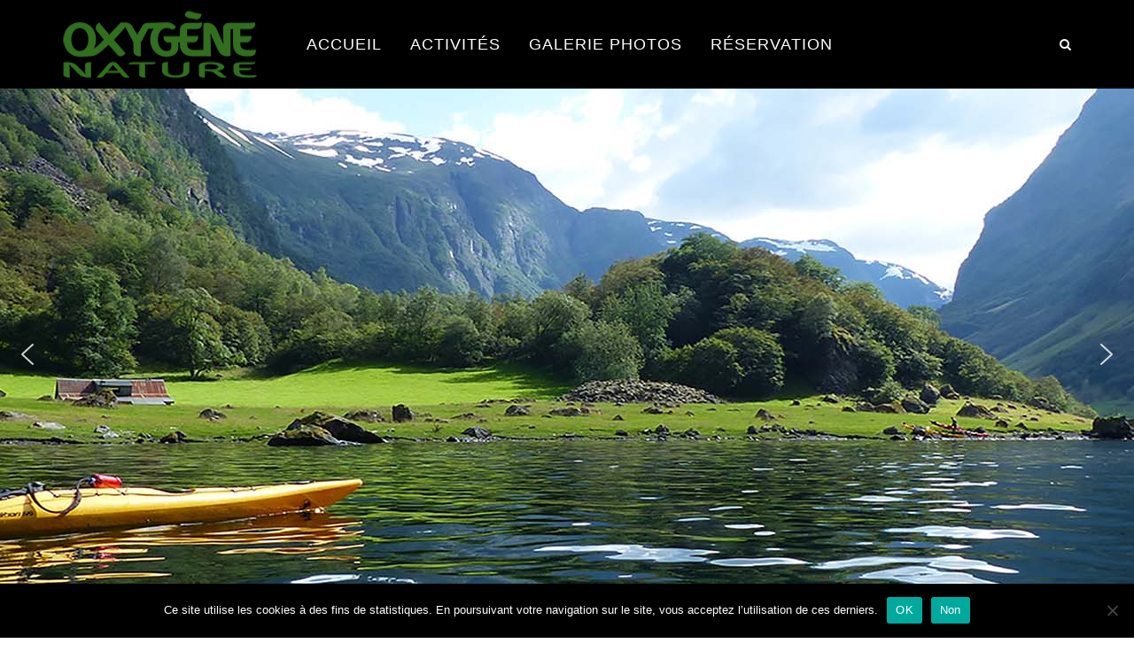

--- FILE ---
content_type: text/html; charset=UTF-8
request_url: https://www.oxygenenature.com/calendrier/nordic-walking-43/
body_size: 16379
content:
<!DOCTYPE html>
<html dir="ltr" lang="fr-FR">
    <head>
        <meta http-equiv="content-type" content="text/html; charset=utf-8" />
	<meta name='robots' content='index, follow, max-image-preview:large, max-snippet:-1, max-video-preview:-1' />
<link type="text/css" rel="stylesheet" href="https://www.oxygenenature.com/wp-content/plugins/sbeo-custom-menu/css/sbeo.css" />

	<!-- This site is optimized with the Yoast SEO plugin v26.6 - https://yoast.com/wordpress/plugins/seo/ -->
	<link rel="canonical" href="https://www.oxygenenature.com/calendrier/nordic-walking-43/" />
	<meta property="og:locale" content="fr_FR" />
	<meta property="og:type" content="article" />
	<meta property="og:title" content="Nordic Walking - Oxygene Nature" />
	<meta property="og:description" content="Tous les bienfaits de la Marche Nordique." />
	<meta property="og:url" content="https://www.oxygenenature.com/calendrier/nordic-walking-43/" />
	<meta property="og:site_name" content="Oxygene Nature" />
	<meta property="article:publisher" content="https://scontent-frt3-1.xx.fbcdn.net/v/t39.2825-6/158771303_2929513944034006_400511459879953909_n.png?_nc_cat=108&amp;amp%3bamp%3bccb=1-5&amp;amp%3bamp%3b_nc_sid=ee9b7e&amp;amp%3bamp%3b_nc_ohc=dfHnAMiEdBsAX875fhg&amp;amp%3bamp%3b_nc_ht=scontent-frt3-1.xx&amp;amp%3bamp%3boh=00_AT98SLx0u7KtxxI_jrC0B6qv4i7ibRl3qcJBqSvNdkIasQ&amp;amp%3bamp%3boe=61C6330F" />
	<meta name="twitter:card" content="summary_large_image" />
	<script type="application/ld+json" class="yoast-schema-graph">{"@context":"https://schema.org","@graph":[{"@type":"WebPage","@id":"https://www.oxygenenature.com/calendrier/nordic-walking-43/","url":"https://www.oxygenenature.com/calendrier/nordic-walking-43/","name":"Nordic Walking - Oxygene Nature","isPartOf":{"@id":"https://www.oxygenenature.com/#website"},"datePublished":"2015-04-21T08:12:39+00:00","breadcrumb":{"@id":"https://www.oxygenenature.com/calendrier/nordic-walking-43/#breadcrumb"},"inLanguage":"fr-FR","potentialAction":[{"@type":"ReadAction","target":["https://www.oxygenenature.com/calendrier/nordic-walking-43/"]}]},{"@type":"BreadcrumbList","@id":"https://www.oxygenenature.com/calendrier/nordic-walking-43/#breadcrumb","itemListElement":[{"@type":"ListItem","position":1,"name":"Accueil","item":"https://www.oxygenenature.com/"},{"@type":"ListItem","position":2,"name":"Évènements","item":"https://www.oxygenenature.com/reservation/"},{"@type":"ListItem","position":3,"name":"Nordic Walking"}]},{"@type":"WebSite","@id":"https://www.oxygenenature.com/#website","url":"https://www.oxygenenature.com/","name":"Oxygene Nature","description":"Respirez Nature","publisher":{"@id":"https://www.oxygenenature.com/#organization"},"potentialAction":[{"@type":"SearchAction","target":{"@type":"EntryPoint","urlTemplate":"https://www.oxygenenature.com/?s={search_term_string}"},"query-input":{"@type":"PropertyValueSpecification","valueRequired":true,"valueName":"search_term_string"}}],"inLanguage":"fr-FR"},{"@type":"Organization","@id":"https://www.oxygenenature.com/#organization","name":"Oxygene Nature","url":"https://www.oxygenenature.com/","logo":{"@type":"ImageObject","inLanguage":"fr-FR","@id":"https://www.oxygenenature.com/#/schema/logo/image/","url":"https://www.oxygenenature.com/wp-content/uploads/Logo-OXYGENE-vert-seul-3.png","contentUrl":"https://www.oxygenenature.com/wp-content/uploads/Logo-OXYGENE-vert-seul-3.png","width":221,"height":92,"caption":"Oxygene Nature"},"image":{"@id":"https://www.oxygenenature.com/#/schema/logo/image/"},"sameAs":["https://scontent-frt3-1.xx.fbcdn.net/v/t39.2825-6/158771303_2929513944034006_400511459879953909_n.png?_nc_cat=108&amp;amp;ccb=1-5&amp;amp;_nc_sid=ee9b7e&amp;amp;_nc_ohc=dfHnAMiEdBsAX875fhg&amp;amp;_nc_ht=scontent-frt3-1.xx&amp;amp;oh=00_AT98SLx0u7KtxxI_jrC0B6qv4i7ibRl3qcJBqSvNdkIasQ&amp;amp;oe=61C6330F"]}]}</script>
	<!-- / Yoast SEO plugin. -->


<link rel='dns-prefetch' href='//maps.googleapis.com' />
<link rel='dns-prefetch' href='//fonts.googleapis.com' />
<link rel="alternate" title="oEmbed (JSON)" type="application/json+oembed" href="https://www.oxygenenature.com/wp-json/oembed/1.0/embed?url=https%3A%2F%2Fwww.oxygenenature.com%2Fcalendrier%2Fnordic-walking-43%2F" />
<link rel="alternate" title="oEmbed (XML)" type="text/xml+oembed" href="https://www.oxygenenature.com/wp-json/oembed/1.0/embed?url=https%3A%2F%2Fwww.oxygenenature.com%2Fcalendrier%2Fnordic-walking-43%2F&#038;format=xml" />
<style id='wp-img-auto-sizes-contain-inline-css' type='text/css'>
img:is([sizes=auto i],[sizes^="auto," i]){contain-intrinsic-size:3000px 1500px}
/*# sourceURL=wp-img-auto-sizes-contain-inline-css */
</style>
<style id='wp-block-library-inline-css' type='text/css'>
:root{--wp-block-synced-color:#7a00df;--wp-block-synced-color--rgb:122,0,223;--wp-bound-block-color:var(--wp-block-synced-color);--wp-editor-canvas-background:#ddd;--wp-admin-theme-color:#007cba;--wp-admin-theme-color--rgb:0,124,186;--wp-admin-theme-color-darker-10:#006ba1;--wp-admin-theme-color-darker-10--rgb:0,107,160.5;--wp-admin-theme-color-darker-20:#005a87;--wp-admin-theme-color-darker-20--rgb:0,90,135;--wp-admin-border-width-focus:2px}@media (min-resolution:192dpi){:root{--wp-admin-border-width-focus:1.5px}}.wp-element-button{cursor:pointer}:root .has-very-light-gray-background-color{background-color:#eee}:root .has-very-dark-gray-background-color{background-color:#313131}:root .has-very-light-gray-color{color:#eee}:root .has-very-dark-gray-color{color:#313131}:root .has-vivid-green-cyan-to-vivid-cyan-blue-gradient-background{background:linear-gradient(135deg,#00d084,#0693e3)}:root .has-purple-crush-gradient-background{background:linear-gradient(135deg,#34e2e4,#4721fb 50%,#ab1dfe)}:root .has-hazy-dawn-gradient-background{background:linear-gradient(135deg,#faaca8,#dad0ec)}:root .has-subdued-olive-gradient-background{background:linear-gradient(135deg,#fafae1,#67a671)}:root .has-atomic-cream-gradient-background{background:linear-gradient(135deg,#fdd79a,#004a59)}:root .has-nightshade-gradient-background{background:linear-gradient(135deg,#330968,#31cdcf)}:root .has-midnight-gradient-background{background:linear-gradient(135deg,#020381,#2874fc)}:root{--wp--preset--font-size--normal:16px;--wp--preset--font-size--huge:42px}.has-regular-font-size{font-size:1em}.has-larger-font-size{font-size:2.625em}.has-normal-font-size{font-size:var(--wp--preset--font-size--normal)}.has-huge-font-size{font-size:var(--wp--preset--font-size--huge)}.has-text-align-center{text-align:center}.has-text-align-left{text-align:left}.has-text-align-right{text-align:right}.has-fit-text{white-space:nowrap!important}#end-resizable-editor-section{display:none}.aligncenter{clear:both}.items-justified-left{justify-content:flex-start}.items-justified-center{justify-content:center}.items-justified-right{justify-content:flex-end}.items-justified-space-between{justify-content:space-between}.screen-reader-text{border:0;clip-path:inset(50%);height:1px;margin:-1px;overflow:hidden;padding:0;position:absolute;width:1px;word-wrap:normal!important}.screen-reader-text:focus{background-color:#ddd;clip-path:none;color:#444;display:block;font-size:1em;height:auto;left:5px;line-height:normal;padding:15px 23px 14px;text-decoration:none;top:5px;width:auto;z-index:100000}html :where(.has-border-color){border-style:solid}html :where([style*=border-top-color]){border-top-style:solid}html :where([style*=border-right-color]){border-right-style:solid}html :where([style*=border-bottom-color]){border-bottom-style:solid}html :where([style*=border-left-color]){border-left-style:solid}html :where([style*=border-width]){border-style:solid}html :where([style*=border-top-width]){border-top-style:solid}html :where([style*=border-right-width]){border-right-style:solid}html :where([style*=border-bottom-width]){border-bottom-style:solid}html :where([style*=border-left-width]){border-left-style:solid}html :where(img[class*=wp-image-]){height:auto;max-width:100%}:where(figure){margin:0 0 1em}html :where(.is-position-sticky){--wp-admin--admin-bar--position-offset:var(--wp-admin--admin-bar--height,0px)}@media screen and (max-width:600px){html :where(.is-position-sticky){--wp-admin--admin-bar--position-offset:0px}}

/*# sourceURL=wp-block-library-inline-css */
</style><style id='wp-block-heading-inline-css' type='text/css'>
h1:where(.wp-block-heading).has-background,h2:where(.wp-block-heading).has-background,h3:where(.wp-block-heading).has-background,h4:where(.wp-block-heading).has-background,h5:where(.wp-block-heading).has-background,h6:where(.wp-block-heading).has-background{padding:1.25em 2.375em}h1.has-text-align-left[style*=writing-mode]:where([style*=vertical-lr]),h1.has-text-align-right[style*=writing-mode]:where([style*=vertical-rl]),h2.has-text-align-left[style*=writing-mode]:where([style*=vertical-lr]),h2.has-text-align-right[style*=writing-mode]:where([style*=vertical-rl]),h3.has-text-align-left[style*=writing-mode]:where([style*=vertical-lr]),h3.has-text-align-right[style*=writing-mode]:where([style*=vertical-rl]),h4.has-text-align-left[style*=writing-mode]:where([style*=vertical-lr]),h4.has-text-align-right[style*=writing-mode]:where([style*=vertical-rl]),h5.has-text-align-left[style*=writing-mode]:where([style*=vertical-lr]),h5.has-text-align-right[style*=writing-mode]:where([style*=vertical-rl]),h6.has-text-align-left[style*=writing-mode]:where([style*=vertical-lr]),h6.has-text-align-right[style*=writing-mode]:where([style*=vertical-rl]){rotate:180deg}
/*# sourceURL=https://www.oxygenenature.com/wp-includes/blocks/heading/style.min.css */
</style>
<style id='global-styles-inline-css' type='text/css'>
:root{--wp--preset--aspect-ratio--square: 1;--wp--preset--aspect-ratio--4-3: 4/3;--wp--preset--aspect-ratio--3-4: 3/4;--wp--preset--aspect-ratio--3-2: 3/2;--wp--preset--aspect-ratio--2-3: 2/3;--wp--preset--aspect-ratio--16-9: 16/9;--wp--preset--aspect-ratio--9-16: 9/16;--wp--preset--color--black: #000000;--wp--preset--color--cyan-bluish-gray: #abb8c3;--wp--preset--color--white: #ffffff;--wp--preset--color--pale-pink: #f78da7;--wp--preset--color--vivid-red: #cf2e2e;--wp--preset--color--luminous-vivid-orange: #ff6900;--wp--preset--color--luminous-vivid-amber: #fcb900;--wp--preset--color--light-green-cyan: #7bdcb5;--wp--preset--color--vivid-green-cyan: #00d084;--wp--preset--color--pale-cyan-blue: #8ed1fc;--wp--preset--color--vivid-cyan-blue: #0693e3;--wp--preset--color--vivid-purple: #9b51e0;--wp--preset--gradient--vivid-cyan-blue-to-vivid-purple: linear-gradient(135deg,rgb(6,147,227) 0%,rgb(155,81,224) 100%);--wp--preset--gradient--light-green-cyan-to-vivid-green-cyan: linear-gradient(135deg,rgb(122,220,180) 0%,rgb(0,208,130) 100%);--wp--preset--gradient--luminous-vivid-amber-to-luminous-vivid-orange: linear-gradient(135deg,rgb(252,185,0) 0%,rgb(255,105,0) 100%);--wp--preset--gradient--luminous-vivid-orange-to-vivid-red: linear-gradient(135deg,rgb(255,105,0) 0%,rgb(207,46,46) 100%);--wp--preset--gradient--very-light-gray-to-cyan-bluish-gray: linear-gradient(135deg,rgb(238,238,238) 0%,rgb(169,184,195) 100%);--wp--preset--gradient--cool-to-warm-spectrum: linear-gradient(135deg,rgb(74,234,220) 0%,rgb(151,120,209) 20%,rgb(207,42,186) 40%,rgb(238,44,130) 60%,rgb(251,105,98) 80%,rgb(254,248,76) 100%);--wp--preset--gradient--blush-light-purple: linear-gradient(135deg,rgb(255,206,236) 0%,rgb(152,150,240) 100%);--wp--preset--gradient--blush-bordeaux: linear-gradient(135deg,rgb(254,205,165) 0%,rgb(254,45,45) 50%,rgb(107,0,62) 100%);--wp--preset--gradient--luminous-dusk: linear-gradient(135deg,rgb(255,203,112) 0%,rgb(199,81,192) 50%,rgb(65,88,208) 100%);--wp--preset--gradient--pale-ocean: linear-gradient(135deg,rgb(255,245,203) 0%,rgb(182,227,212) 50%,rgb(51,167,181) 100%);--wp--preset--gradient--electric-grass: linear-gradient(135deg,rgb(202,248,128) 0%,rgb(113,206,126) 100%);--wp--preset--gradient--midnight: linear-gradient(135deg,rgb(2,3,129) 0%,rgb(40,116,252) 100%);--wp--preset--font-size--small: 13px;--wp--preset--font-size--medium: 20px;--wp--preset--font-size--large: 36px;--wp--preset--font-size--x-large: 42px;--wp--preset--spacing--20: 0.44rem;--wp--preset--spacing--30: 0.67rem;--wp--preset--spacing--40: 1rem;--wp--preset--spacing--50: 1.5rem;--wp--preset--spacing--60: 2.25rem;--wp--preset--spacing--70: 3.38rem;--wp--preset--spacing--80: 5.06rem;--wp--preset--shadow--natural: 6px 6px 9px rgba(0, 0, 0, 0.2);--wp--preset--shadow--deep: 12px 12px 50px rgba(0, 0, 0, 0.4);--wp--preset--shadow--sharp: 6px 6px 0px rgba(0, 0, 0, 0.2);--wp--preset--shadow--outlined: 6px 6px 0px -3px rgb(255, 255, 255), 6px 6px rgb(0, 0, 0);--wp--preset--shadow--crisp: 6px 6px 0px rgb(0, 0, 0);}:where(.is-layout-flex){gap: 0.5em;}:where(.is-layout-grid){gap: 0.5em;}body .is-layout-flex{display: flex;}.is-layout-flex{flex-wrap: wrap;align-items: center;}.is-layout-flex > :is(*, div){margin: 0;}body .is-layout-grid{display: grid;}.is-layout-grid > :is(*, div){margin: 0;}:where(.wp-block-columns.is-layout-flex){gap: 2em;}:where(.wp-block-columns.is-layout-grid){gap: 2em;}:where(.wp-block-post-template.is-layout-flex){gap: 1.25em;}:where(.wp-block-post-template.is-layout-grid){gap: 1.25em;}.has-black-color{color: var(--wp--preset--color--black) !important;}.has-cyan-bluish-gray-color{color: var(--wp--preset--color--cyan-bluish-gray) !important;}.has-white-color{color: var(--wp--preset--color--white) !important;}.has-pale-pink-color{color: var(--wp--preset--color--pale-pink) !important;}.has-vivid-red-color{color: var(--wp--preset--color--vivid-red) !important;}.has-luminous-vivid-orange-color{color: var(--wp--preset--color--luminous-vivid-orange) !important;}.has-luminous-vivid-amber-color{color: var(--wp--preset--color--luminous-vivid-amber) !important;}.has-light-green-cyan-color{color: var(--wp--preset--color--light-green-cyan) !important;}.has-vivid-green-cyan-color{color: var(--wp--preset--color--vivid-green-cyan) !important;}.has-pale-cyan-blue-color{color: var(--wp--preset--color--pale-cyan-blue) !important;}.has-vivid-cyan-blue-color{color: var(--wp--preset--color--vivid-cyan-blue) !important;}.has-vivid-purple-color{color: var(--wp--preset--color--vivid-purple) !important;}.has-black-background-color{background-color: var(--wp--preset--color--black) !important;}.has-cyan-bluish-gray-background-color{background-color: var(--wp--preset--color--cyan-bluish-gray) !important;}.has-white-background-color{background-color: var(--wp--preset--color--white) !important;}.has-pale-pink-background-color{background-color: var(--wp--preset--color--pale-pink) !important;}.has-vivid-red-background-color{background-color: var(--wp--preset--color--vivid-red) !important;}.has-luminous-vivid-orange-background-color{background-color: var(--wp--preset--color--luminous-vivid-orange) !important;}.has-luminous-vivid-amber-background-color{background-color: var(--wp--preset--color--luminous-vivid-amber) !important;}.has-light-green-cyan-background-color{background-color: var(--wp--preset--color--light-green-cyan) !important;}.has-vivid-green-cyan-background-color{background-color: var(--wp--preset--color--vivid-green-cyan) !important;}.has-pale-cyan-blue-background-color{background-color: var(--wp--preset--color--pale-cyan-blue) !important;}.has-vivid-cyan-blue-background-color{background-color: var(--wp--preset--color--vivid-cyan-blue) !important;}.has-vivid-purple-background-color{background-color: var(--wp--preset--color--vivid-purple) !important;}.has-black-border-color{border-color: var(--wp--preset--color--black) !important;}.has-cyan-bluish-gray-border-color{border-color: var(--wp--preset--color--cyan-bluish-gray) !important;}.has-white-border-color{border-color: var(--wp--preset--color--white) !important;}.has-pale-pink-border-color{border-color: var(--wp--preset--color--pale-pink) !important;}.has-vivid-red-border-color{border-color: var(--wp--preset--color--vivid-red) !important;}.has-luminous-vivid-orange-border-color{border-color: var(--wp--preset--color--luminous-vivid-orange) !important;}.has-luminous-vivid-amber-border-color{border-color: var(--wp--preset--color--luminous-vivid-amber) !important;}.has-light-green-cyan-border-color{border-color: var(--wp--preset--color--light-green-cyan) !important;}.has-vivid-green-cyan-border-color{border-color: var(--wp--preset--color--vivid-green-cyan) !important;}.has-pale-cyan-blue-border-color{border-color: var(--wp--preset--color--pale-cyan-blue) !important;}.has-vivid-cyan-blue-border-color{border-color: var(--wp--preset--color--vivid-cyan-blue) !important;}.has-vivid-purple-border-color{border-color: var(--wp--preset--color--vivid-purple) !important;}.has-vivid-cyan-blue-to-vivid-purple-gradient-background{background: var(--wp--preset--gradient--vivid-cyan-blue-to-vivid-purple) !important;}.has-light-green-cyan-to-vivid-green-cyan-gradient-background{background: var(--wp--preset--gradient--light-green-cyan-to-vivid-green-cyan) !important;}.has-luminous-vivid-amber-to-luminous-vivid-orange-gradient-background{background: var(--wp--preset--gradient--luminous-vivid-amber-to-luminous-vivid-orange) !important;}.has-luminous-vivid-orange-to-vivid-red-gradient-background{background: var(--wp--preset--gradient--luminous-vivid-orange-to-vivid-red) !important;}.has-very-light-gray-to-cyan-bluish-gray-gradient-background{background: var(--wp--preset--gradient--very-light-gray-to-cyan-bluish-gray) !important;}.has-cool-to-warm-spectrum-gradient-background{background: var(--wp--preset--gradient--cool-to-warm-spectrum) !important;}.has-blush-light-purple-gradient-background{background: var(--wp--preset--gradient--blush-light-purple) !important;}.has-blush-bordeaux-gradient-background{background: var(--wp--preset--gradient--blush-bordeaux) !important;}.has-luminous-dusk-gradient-background{background: var(--wp--preset--gradient--luminous-dusk) !important;}.has-pale-ocean-gradient-background{background: var(--wp--preset--gradient--pale-ocean) !important;}.has-electric-grass-gradient-background{background: var(--wp--preset--gradient--electric-grass) !important;}.has-midnight-gradient-background{background: var(--wp--preset--gradient--midnight) !important;}.has-small-font-size{font-size: var(--wp--preset--font-size--small) !important;}.has-medium-font-size{font-size: var(--wp--preset--font-size--medium) !important;}.has-large-font-size{font-size: var(--wp--preset--font-size--large) !important;}.has-x-large-font-size{font-size: var(--wp--preset--font-size--x-large) !important;}
/*# sourceURL=global-styles-inline-css */
</style>

<style id='classic-theme-styles-inline-css' type='text/css'>
/*! This file is auto-generated */
.wp-block-button__link{color:#fff;background-color:#32373c;border-radius:9999px;box-shadow:none;text-decoration:none;padding:calc(.667em + 2px) calc(1.333em + 2px);font-size:1.125em}.wp-block-file__button{background:#32373c;color:#fff;text-decoration:none}
/*# sourceURL=/wp-includes/css/classic-themes.min.css */
</style>
<link rel='stylesheet' id='contact-form-7-css' href='https://www.oxygenenature.com/wp-content/plugins/contact-form-7/includes/css/styles.css?ver=6.1.4' type='text/css' media='all' />
<link rel='stylesheet' id='cookie-notice-front-css' href='https://www.oxygenenature.com/wp-content/plugins/cookie-notice/css/front.min.css?ver=2.5.11' type='text/css' media='all' />
<link rel='stylesheet' id='events-manager-css' href='https://www.oxygenenature.com/wp-content/plugins/events-manager/includes/css/events-manager.min.css?ver=7.2.3.1' type='text/css' media='all' />
<link rel='stylesheet' id='events-manager-pro-css' href='https://www.oxygenenature.com/wp-content/plugins/events-manager-pro/includes/css/events-manager-pro.css?ver=3.7.2.3' type='text/css' media='all' />
<link rel='stylesheet' id='wc-gallery-style-css' href='https://www.oxygenenature.com/wp-content/plugins/wc-gallery/includes/css/style.css?ver=1.67' type='text/css' media='all' />
<link rel='stylesheet' id='wc-gallery-popup-style-css' href='https://www.oxygenenature.com/wp-content/plugins/wc-gallery/includes/css/magnific-popup.css?ver=1.1.0' type='text/css' media='all' />
<link rel='stylesheet' id='wc-gallery-flexslider-style-css' href='https://www.oxygenenature.com/wp-content/plugins/wc-gallery/includes/vendors/flexslider/flexslider.css?ver=2.6.1' type='text/css' media='all' />
<link rel='stylesheet' id='wc-gallery-owlcarousel-style-css' href='https://www.oxygenenature.com/wp-content/plugins/wc-gallery/includes/vendors/owlcarousel/assets/owl.carousel.css?ver=2.1.4' type='text/css' media='all' />
<link rel='stylesheet' id='wc-gallery-owlcarousel-theme-style-css' href='https://www.oxygenenature.com/wp-content/plugins/wc-gallery/includes/vendors/owlcarousel/assets/owl.theme.default.css?ver=2.1.4' type='text/css' media='all' />
<link rel='stylesheet' id='owl.carousel.style-css' href='https://www.oxygenenature.com/wp-content/plugins/wp-posts-carousel/owl.carousel/assets/owl.carousel.css?ver=6.9' type='text/css' media='all' />
<link rel='stylesheet' id='animate-css' href='https://www.oxygenenature.com/wp-content/themes/oxygenenature/css/animate.css' type='text/css' media='all' />
<link rel='stylesheet' id='bootstrap-css' href='https://www.oxygenenature.com/wp-content/themes/oxygenenature/css/bootstrap.css' type='text/css' media='all' />
<link rel='stylesheet' id='custom-css' href='https://www.oxygenenature.com/wp-content/themes/oxygenenature/css/custom.css' type='text/css' media='all' />
<link rel='stylesheet' id='dark-css' href='https://www.oxygenenature.com/wp-content/themes/oxygenenature/css/dark.css' type='text/css' media='all' />
<link rel='stylesheet' id='font-css' href='https://www.oxygenenature.com/wp-content/themes/oxygenenature/css/font-icons.css' type='text/css' media='all' />
<link rel='stylesheet' id='magnific-popup-css' href='https://www.oxygenenature.com/wp-content/themes/oxygenenature/css/magnific-popup.css' type='text/css' media='all' />
<link rel='stylesheet' id='style_custom-css' href='https://www.oxygenenature.com/wp-content/themes/oxygenenature/style.css' type='text/css' media='all' />
<link rel='stylesheet' id='style-css' href='https://www.oxygenenature.com/wp-content/themes/oxygenenature/css/style.css' type='text/css' media='all' />
<link rel='stylesheet' id='responsive-css' href='https://www.oxygenenature.com/wp-content/themes/oxygenenature/css/responsive.css' type='text/css' media='all' />
<link rel='stylesheet' id='google-fonts-css' href='https://fonts.googleapis.com/css?family=Source+Sans+Pro:300,400,600,700|Roboto:300,400,500,700' type='text/css' media='all' />
<link rel="stylesheet" type="text/css" href="https://www.oxygenenature.com/wp-content/plugins/smart-slider-3/Public/SmartSlider3/Application/Frontend/Assets/dist/smartslider.min.css?ver=667fb12b" media="all">
<style data-related="n2-ss-3">div#n2-ss-3 .n2-ss-slider-1{display:grid;position:relative;}div#n2-ss-3 .n2-ss-slider-2{display:grid;position:relative;overflow:hidden;padding:0px 0px 0px 0px;border:0px solid RGBA(62,62,62,1);border-radius:0px;background-clip:padding-box;background-repeat:repeat;background-position:50% 50%;background-size:cover;background-attachment:scroll;z-index:1;}div#n2-ss-3:not(.n2-ss-loaded) .n2-ss-slider-2{background-image:none !important;}div#n2-ss-3 .n2-ss-slider-3{display:grid;grid-template-areas:'cover';position:relative;overflow:hidden;z-index:10;}div#n2-ss-3 .n2-ss-slider-3 > *{grid-area:cover;}div#n2-ss-3 .n2-ss-slide-backgrounds,div#n2-ss-3 .n2-ss-slider-3 > .n2-ss-divider{position:relative;}div#n2-ss-3 .n2-ss-slide-backgrounds{z-index:10;}div#n2-ss-3 .n2-ss-slide-backgrounds > *{overflow:hidden;}div#n2-ss-3 .n2-ss-slide-background{transform:translateX(-100000px);}div#n2-ss-3 .n2-ss-slider-4{place-self:center;position:relative;width:100%;height:100%;z-index:20;display:grid;grid-template-areas:'slide';}div#n2-ss-3 .n2-ss-slider-4 > *{grid-area:slide;}div#n2-ss-3.n2-ss-full-page--constrain-ratio .n2-ss-slider-4{height:auto;}div#n2-ss-3 .n2-ss-slide{display:grid;place-items:center;grid-auto-columns:100%;position:relative;z-index:20;-webkit-backface-visibility:hidden;transform:translateX(-100000px);}div#n2-ss-3 .n2-ss-slide{perspective:1500px;}div#n2-ss-3 .n2-ss-slide-active{z-index:21;}.n2-ss-background-animation{position:absolute;top:0;left:0;width:100%;height:100%;z-index:3;}div#n2-ss-3 .nextend-arrow{cursor:pointer;overflow:hidden;line-height:0 !important;z-index:18;-webkit-user-select:none;}div#n2-ss-3 .nextend-arrow img{position:relative;display:block;}div#n2-ss-3 .nextend-arrow img.n2-arrow-hover-img{display:none;}div#n2-ss-3 .nextend-arrow:FOCUS img.n2-arrow-hover-img,div#n2-ss-3 .nextend-arrow:HOVER img.n2-arrow-hover-img{display:inline;}div#n2-ss-3 .nextend-arrow:FOCUS img.n2-arrow-normal-img,div#n2-ss-3 .nextend-arrow:HOVER img.n2-arrow-normal-img{display:none;}div#n2-ss-3 .nextend-arrow-animated{overflow:hidden;}div#n2-ss-3 .nextend-arrow-animated > div{position:relative;}div#n2-ss-3 .nextend-arrow-animated .n2-active{position:absolute;}div#n2-ss-3 .nextend-arrow-animated-fade{transition:background 0.3s, opacity 0.4s;}div#n2-ss-3 .nextend-arrow-animated-horizontal > div{transition:all 0.4s;transform:none;}div#n2-ss-3 .nextend-arrow-animated-horizontal .n2-active{top:0;}div#n2-ss-3 .nextend-arrow-previous.nextend-arrow-animated-horizontal .n2-active{left:100%;}div#n2-ss-3 .nextend-arrow-next.nextend-arrow-animated-horizontal .n2-active{right:100%;}div#n2-ss-3 .nextend-arrow-previous.nextend-arrow-animated-horizontal:HOVER > div,div#n2-ss-3 .nextend-arrow-previous.nextend-arrow-animated-horizontal:FOCUS > div{transform:translateX(-100%);}div#n2-ss-3 .nextend-arrow-next.nextend-arrow-animated-horizontal:HOVER > div,div#n2-ss-3 .nextend-arrow-next.nextend-arrow-animated-horizontal:FOCUS > div{transform:translateX(100%);}div#n2-ss-3 .nextend-arrow-animated-vertical > div{transition:all 0.4s;transform:none;}div#n2-ss-3 .nextend-arrow-animated-vertical .n2-active{left:0;}div#n2-ss-3 .nextend-arrow-previous.nextend-arrow-animated-vertical .n2-active{top:100%;}div#n2-ss-3 .nextend-arrow-next.nextend-arrow-animated-vertical .n2-active{bottom:100%;}div#n2-ss-3 .nextend-arrow-previous.nextend-arrow-animated-vertical:HOVER > div,div#n2-ss-3 .nextend-arrow-previous.nextend-arrow-animated-vertical:FOCUS > div{transform:translateY(-100%);}div#n2-ss-3 .nextend-arrow-next.nextend-arrow-animated-vertical:HOVER > div,div#n2-ss-3 .nextend-arrow-next.nextend-arrow-animated-vertical:FOCUS > div{transform:translateY(100%);}div#n2-ss-3 .n2-ss-slide-limiter{max-width:1200px;}div#n2-ss-3 .nextend-arrow img{width: 32px}@media (min-width: 1200px){div#n2-ss-3 [data-hide-desktopportrait="1"]{display: none !important;}}@media (orientation: landscape) and (max-width: 1199px) and (min-width: 901px),(orientation: portrait) and (max-width: 1199px) and (min-width: 701px){div#n2-ss-3 [data-hide-tabletportrait="1"]{display: none !important;}}@media (orientation: landscape) and (max-width: 900px),(orientation: portrait) and (max-width: 700px){div#n2-ss-3 [data-hide-mobileportrait="1"]{display: none !important;}div#n2-ss-3 .nextend-arrow img{width: 16px}}</style>
<script>(function(){this._N2=this._N2||{_r:[],_d:[],r:function(){this._r.push(arguments)},d:function(){this._d.push(arguments)}}}).call(window);</script><script src="https://www.oxygenenature.com/wp-content/plugins/smart-slider-3/Public/SmartSlider3/Application/Frontend/Assets/dist/n2.min.js?ver=667fb12b" defer async></script>
<script src="https://www.oxygenenature.com/wp-content/plugins/smart-slider-3/Public/SmartSlider3/Application/Frontend/Assets/dist/smartslider-frontend.min.js?ver=667fb12b" defer async></script>
<script src="https://www.oxygenenature.com/wp-content/plugins/smart-slider-3/Public/SmartSlider3/Slider/SliderType/Simple/Assets/dist/ss-simple.min.js?ver=667fb12b" defer async></script>
<script src="https://www.oxygenenature.com/wp-content/plugins/smart-slider-3/Public/SmartSlider3/Widget/Arrow/ArrowImage/Assets/dist/w-arrow-image.min.js?ver=667fb12b" defer async></script>
<script>_N2.r('documentReady',function(){_N2.r(["documentReady","smartslider-frontend","SmartSliderWidgetArrowImage","ss-simple"],function(){new _N2.SmartSliderSimple('n2-ss-3',{"admin":false,"background.video.mobile":1,"loadingTime":2000,"alias":{"id":0,"smoothScroll":0,"slideSwitch":0,"scroll":1},"align":"normal","isDelayed":0,"responsive":{"mediaQueries":{"all":false,"desktopportrait":["(min-width: 1200px)"],"tabletportrait":["(orientation: landscape) and (max-width: 1199px) and (min-width: 901px)","(orientation: portrait) and (max-width: 1199px) and (min-width: 701px)"],"mobileportrait":["(orientation: landscape) and (max-width: 900px)","(orientation: portrait) and (max-width: 700px)"]},"base":{"slideOuterWidth":1200,"slideOuterHeight":600,"sliderWidth":1200,"sliderHeight":600,"slideWidth":1200,"slideHeight":600},"hideOn":{"desktopLandscape":false,"desktopPortrait":false,"tabletLandscape":false,"tabletPortrait":false,"mobileLandscape":false,"mobilePortrait":false},"onResizeEnabled":true,"type":"fullwidth","sliderHeightBasedOn":"real","focusUser":1,"focusEdge":"auto","breakpoints":[{"device":"tabletPortrait","type":"max-screen-width","portraitWidth":1199,"landscapeWidth":1199},{"device":"mobilePortrait","type":"max-screen-width","portraitWidth":700,"landscapeWidth":900}],"enabledDevices":{"desktopLandscape":0,"desktopPortrait":1,"tabletLandscape":0,"tabletPortrait":1,"mobileLandscape":0,"mobilePortrait":1},"sizes":{"desktopPortrait":{"width":1200,"height":600,"max":3000,"min":1200},"tabletPortrait":{"width":701,"height":350,"customHeight":false,"max":1199,"min":701},"mobilePortrait":{"width":320,"height":160,"customHeight":false,"max":900,"min":320}},"overflowHiddenPage":0,"focus":{"offsetTop":"#wpadminbar","offsetBottom":""}},"controls":{"mousewheel":0,"touch":"horizontal","keyboard":1,"blockCarouselInteraction":1},"playWhenVisible":1,"playWhenVisibleAt":0.5,"lazyLoad":0,"lazyLoadNeighbor":0,"blockrightclick":0,"maintainSession":0,"autoplay":{"enabled":0,"start":1,"duration":8000,"autoplayLoop":1,"allowReStart":0,"pause":{"click":1,"mouse":"enter","mediaStarted":1},"resume":{"click":0,"mouse":0,"mediaEnded":1,"slidechanged":0},"interval":1,"intervalModifier":"loop","intervalSlide":"current"},"perspective":1500,"layerMode":{"playOnce":0,"playFirstLayer":1,"mode":"skippable","inAnimation":"mainInEnd"},"bgAnimations":0,"mainanimation":{"type":"horizontal","duration":800,"delay":0,"ease":"easeOutQuad","shiftedBackgroundAnimation":0},"carousel":1,"initCallbacks":function(){new _N2.SmartSliderWidgetArrowImage(this)}})})});</script><script type="text/javascript" src="https://www.oxygenenature.com/wp-content/themes/oxygenenature/js/jquery.js?ver=6.9" id="jquery-js"></script>
<script type="text/javascript" src="https://www.oxygenenature.com/wp-includes/js/jquery/ui/core.min.js?ver=1.13.3" id="jquery-ui-core-js"></script>
<script type="text/javascript" src="https://www.oxygenenature.com/wp-includes/js/jquery/ui/mouse.min.js?ver=1.13.3" id="jquery-ui-mouse-js"></script>
<script type="text/javascript" src="https://www.oxygenenature.com/wp-includes/js/jquery/ui/sortable.min.js?ver=1.13.3" id="jquery-ui-sortable-js"></script>
<script type="text/javascript" src="https://www.oxygenenature.com/wp-includes/js/jquery/ui/datepicker.min.js?ver=1.13.3" id="jquery-ui-datepicker-js"></script>
<script type="text/javascript" id="jquery-ui-datepicker-js-after">
/* <![CDATA[ */
jQuery(function(jQuery){jQuery.datepicker.setDefaults({"closeText":"Fermer","currentText":"Aujourd\u2019hui","monthNames":["janvier","f\u00e9vrier","mars","avril","mai","juin","juillet","ao\u00fbt","septembre","octobre","novembre","d\u00e9cembre"],"monthNamesShort":["Jan","F\u00e9v","Mar","Avr","Mai","Juin","Juil","Ao\u00fbt","Sep","Oct","Nov","D\u00e9c"],"nextText":"Suivant","prevText":"Pr\u00e9c\u00e9dent","dayNames":["dimanche","lundi","mardi","mercredi","jeudi","vendredi","samedi"],"dayNamesShort":["dim","lun","mar","mer","jeu","ven","sam"],"dayNamesMin":["D","L","M","M","J","V","S"],"dateFormat":"d MM yy","firstDay":1,"isRTL":false});});
//# sourceURL=jquery-ui-datepicker-js-after
/* ]]> */
</script>
<script type="text/javascript" src="https://www.oxygenenature.com/wp-includes/js/jquery/ui/resizable.min.js?ver=1.13.3" id="jquery-ui-resizable-js"></script>
<script type="text/javascript" src="https://www.oxygenenature.com/wp-includes/js/jquery/ui/draggable.min.js?ver=1.13.3" id="jquery-ui-draggable-js"></script>
<script type="text/javascript" src="https://www.oxygenenature.com/wp-includes/js/jquery/ui/controlgroup.min.js?ver=1.13.3" id="jquery-ui-controlgroup-js"></script>
<script type="text/javascript" src="https://www.oxygenenature.com/wp-includes/js/jquery/ui/checkboxradio.min.js?ver=1.13.3" id="jquery-ui-checkboxradio-js"></script>
<script type="text/javascript" src="https://www.oxygenenature.com/wp-includes/js/jquery/ui/button.min.js?ver=1.13.3" id="jquery-ui-button-js"></script>
<script type="text/javascript" src="https://www.oxygenenature.com/wp-includes/js/jquery/ui/dialog.min.js?ver=1.13.3" id="jquery-ui-dialog-js"></script>
<script type="text/javascript" id="events-manager-js-extra">
/* <![CDATA[ */
var EM = {"ajaxurl":"https://www.oxygenenature.com/wp-admin/admin-ajax.php","locationajaxurl":"https://www.oxygenenature.com/wp-admin/admin-ajax.php?action=locations_search","firstDay":"1","locale":"fr","dateFormat":"yy-mm-dd","ui_css":"https://www.oxygenenature.com/wp-content/plugins/events-manager/includes/css/jquery-ui/build.min.css","show24hours":"1","is_ssl":"1","autocomplete_limit":"10","calendar":{"breakpoints":{"small":560,"medium":908,"large":false},"month_format":"M Y"},"phone":"","datepicker":{"format":"d/m/Y","locale":"fr"},"search":{"breakpoints":{"small":650,"medium":850,"full":false}},"url":"https://www.oxygenenature.com/wp-content/plugins/events-manager","assets":{"input.em-uploader":{"js":{"em-uploader":{"url":"https://www.oxygenenature.com/wp-content/plugins/events-manager/includes/js/em-uploader.js?v=7.2.3.1","event":"em_uploader_ready"}}},".em-event-editor":{"js":{"event-editor":{"url":"https://www.oxygenenature.com/wp-content/plugins/events-manager/includes/js/events-manager-event-editor.js?v=7.2.3.1","event":"em_event_editor_ready"}},"css":{"event-editor":"https://www.oxygenenature.com/wp-content/plugins/events-manager/includes/css/events-manager-event-editor.min.css?v=7.2.3.1"}},".em-recurrence-sets, .em-timezone":{"js":{"luxon":{"url":"luxon/luxon.js?v=7.2.3.1","event":"em_luxon_ready"}}},".em-booking-form, #em-booking-form, .em-booking-recurring, .em-event-booking-form":{"js":{"em-bookings":{"url":"https://www.oxygenenature.com/wp-content/plugins/events-manager/includes/js/bookingsform.js?v=7.2.3.1","event":"em_booking_form_js_loaded"}}},"#em-opt-archetypes":{"js":{"archetypes":"https://www.oxygenenature.com/wp-content/plugins/events-manager/includes/js/admin-archetype-editor.js?v=7.2.3.1","archetypes_ms":"https://www.oxygenenature.com/wp-content/plugins/events-manager/includes/js/admin-archetypes.js?v=7.2.3.1","qs":"qs/qs.js?v=7.2.3.1"}}},"cached":"","bookingInProgress":"Veuillez patienter pendant que la r\u00e9servation est soumise.","tickets_save":"Enregistrer le billet","bookingajaxurl":"https://www.oxygenenature.com/wp-admin/admin-ajax.php","bookings_export_save":"Exporter les r\u00e9servations","bookings_settings_save":"Enregistrer","booking_delete":"Confirmez-vous vouloir le supprimer\u00a0?","booking_offset":"30","bookings":{"submit_button":{"text":{"default":"Envoyer votre demande de r\u00e9servation","free":"Envoyer votre demande de r\u00e9servation","payment":"Envoyer votre demande de r\u00e9servation","processing":"Processing ..."}},"update_listener":""},"bb_full":"Complet","bb_book":"Fa\u00eete votre demande de r\u00e9servation maintenant","bb_booking":"Demande de r\u00e9servation en cours ...","bb_booked":"Demande de r\u00e9servation enregistr\u00e9e","bb_error":"Erreur. R\u00e9essayez !","bb_cancel":"Annuler","bb_canceling":"Annulation en cours...","bb_cancelled":"Annulation effectu\u00e9e.","bb_cancel_error":"Erreur d'annulation. R\u00e9essayer?","txt_search":"Recherche","txt_searching":"Recherche en cours\u2026","txt_loading":"Chargement en cours\u2026","cache":"","api_nonce":"624ab97c53","attendance_api_url":"https://www.oxygenenature.com/wp-json/events-manager/v1/attendance"};
//# sourceURL=events-manager-js-extra
/* ]]> */
</script>
<script type="text/javascript" src="https://www.oxygenenature.com/wp-content/plugins/events-manager/includes/js/events-manager.js?ver=7.2.3.1" id="events-manager-js"></script>
<script type="text/javascript" src="https://www.oxygenenature.com/wp-content/plugins/events-manager/includes/external/flatpickr/l10n/fr.js?ver=7.2.3.1" id="em-flatpickr-localization-js"></script>
<script type="text/javascript" src="https://www.oxygenenature.com/wp-content/plugins/events-manager-pro/includes/js/events-manager-pro.js?ver=3.7.2.3" id="events-manager-pro-js"></script>
<script type="text/javascript" src="https://www.oxygenenature.com/wp-content/plugins/wp-posts-carousel/owl.carousel/owl.carousel.js?ver=2.0.0" id="owl.carousel-js"></script>
<script type="text/javascript" src="https://www.oxygenenature.com/wp-content/plugins/wp-posts-carousel/owl.carousel/jquery.mousewheel.min.js?ver=3.1.12" id="jquery-mousewheel-js"></script>
<script type="text/javascript" src="https://maps.googleapis.com/maps/api/js?key=AIzaSyBIkXfhUw-WWn_gkEOygH4gDsK8MYEZsXg&amp;ver=6.9" id="maps-js"></script>
<script type="text/javascript" src="https://www.oxygenenature.com/wp-content/plugins/sbeo-custom-menu/js/jquery.jqDock.min.js?ver=0.1" id="sbeoCustomMenu-js"></script>
<link rel="https://api.w.org/" href="https://www.oxygenenature.com/wp-json/" /><meta name="generator" content="Redux 4.5.7" /><script>var wp_posts_carousel_url="https://www.oxygenenature.com/wp-content/plugins/wp-posts-carousel/";</script>		<style type="text/css">
			.em-coupon-message { display:inline-block; margin:5px 0 0; }
			.em-coupon-success { color:green; }
			.em-coupon-error { color:red; }
			.em-cart-coupons-form .em-coupon-message{ margin:0 20px 0 0; }
			.em-coupon-error .em-icon {
				background-color: red;
				-webkit-mask-image: var(--icon-cross-circle);
				mask-image: var(--icon-cross-circle);
			}
			.em-coupon-success .em-icon {
				background-color: green;
				-webkit-mask-image: var(--icon-checkmark-circle);
				mask-image: var(--icon-checkmark-circle);
			}
			.em-coupon-code.loading {
				background: var(--icon-spinner) calc(100% - 10px) 50% no-repeat;
				background-size: 20px;
			}
		</style>
		<link rel="icon" type="image/png" href="https://www.oxygenenature.com/wp-content/themes/oxygenenature/images/favicon.png" /><!-- Tracking code easily added by NK Google Analytics -->
<script type="text/javascript"> 
(function(i,s,o,g,r,a,m){i['GoogleAnalyticsObject']=r;i[r]=i[r]||function(){ 
(i[r].q=i[r].q||[]).push(arguments)},i[r].l=1*new Date();a=s.createElement(o), 
m=s.getElementsByTagName(o)[0];a.async=1;a.src=g;m.parentNode.insertBefore(a,m) 
})(window,document,'script','https://www.google-analytics.com/analytics.js','ga'); 
ga('create', 'UA-88574293-1', 'auto'); 
ga('send', 'pageview'); 
</script> 
		<style type="text/css" id="wp-custom-css">
			.grecaptcha-badge {
	display:none;
}		</style>
		        <meta name="viewport" content="width=device-width, initial-scale=1, maximum-scale=1" />
        <script src="https://www.oxygenenature.com/wp-content/themes/oxygenenature/js/plugins.js"></script>
        <!--[if lt IE 9]>
                <script src="https://css3-mediaqueries-js.googlecode.com/svn/trunk/css3-mediaqueries.js"></script>
        <![endif]-->
        <title>Nordic Walking - Oxygene Nature</title>
    </head>
    <body data-rsssl=1 class="stretched">
	<div id="wrapper" class="clearfix">
	    <header id="header">
		<div id="header-wrap">
		    <div class="container clearfix">
			<div id="primary-menu-trigger"><i class="icon-reorder"></i></div>
			
			<div id="logo">
			   <a href="https://www.oxygenenature.com/" class="custom-logo-link" rel="home"><img width="221" height="92" src="https://www.oxygenenature.com/wp-content/uploads/Logo-OXYGENE-vert-seul-3.png" class="custom-logo" alt="Oxygene Nature" decoding="async" srcset="https://www.oxygenenature.com/wp-content/uploads/Logo-OXYGENE-vert-seul-3.png 221w, https://www.oxygenenature.com/wp-content/uploads/Logo-OXYGENE-vert-seul-3-200x83.png 200w" sizes="(max-width: 221px) 100vw, 221px" /></a>			</div>
			<nav id="primary-menu" class="style-2">
			    <ul id="menu-header" class="menu"><li><a href="https://www.oxygenenature.com/">Accueil</a></li>
<li><a href="https://www.oxygenenature.com/activites/">Activités</a>
<ul class="sub-menu">
	<li><a href="https://www.oxygenenature.com/activites/randonnee/">Randonnée</a>
	<ul class="sub-menu">
		<li><a href="https://www.oxygenenature.com/activites/randonnee/from-thal-la-petite-vallee-de-munster/"> « From Thal » La Petite Vallée de Munster</a></li>
		<li><a href="https://www.oxygenenature.com/tanet-matin/">«Tanet matin»</a></li>
	</ul>
</li>
	<li><a href="https://www.oxygenenature.com/activites/la-raquette/">Raquettes à Neige</a>
	<ul class="sub-menu">
		<li><a href="https://www.oxygenenature.com/activites/la-raquette/sortie-raquettes-a-neige-decouverte/">Sortie Découverte en Raquettes à Neige</a></li>
		<li><a href="https://www.oxygenenature.com/activites/la-raquette/sortie-raquettes-au-crepuscule/">Sortie Raquettes au Crépuscule</a></li>
		<li><a href="https://www.oxygenenature.com/activites/la-raquette/sortie-raquettes-au-clair-de-lune/">Sortie Raquettes au Clair de Lune</a></li>
		<li><a href="https://www.oxygenenature.com/activites/la-raquette/sortie-raquettes-la-traversee-des-hauts/">Sortie Raquettes la Traversée des Hauts</a></li>
	</ul>
</li>
	<li><a href="https://www.oxygenenature.com/activites/le-nordic-walking/">Nordic Walking</a>
	<ul class="sub-menu">
		<li><a href="https://www.oxygenenature.com/seance-type-de-nordic-walking/">Séance Type de Nordic Walking</a></li>
	</ul>
</li>
	<li><a href="https://www.oxygenenature.com/activites/le-tir-a-larc/">Tir à l&rsquo;arc</a>
	<ul class="sub-menu">
		<li><a href="https://www.oxygenenature.com/activites/le-tir-a-larc/robin-tanet/">Robin du Tanet</a></li>
	</ul>
</li>
	<li><a href="https://www.oxygenenature.com/activites/decouverte-nature/">Découverte Nature</a></li>
	<li><a href="https://www.oxygenenature.com/activites/voyage-et-trek/">Voyage et Trek</a>
	<ul class="sub-menu">
		<li><a href="https://www.oxygenenature.com/activites/voyage-et-trek/immersion-hivernale-au-coeur-des-vosges/">Immersion hivernale au cœur des Vosges</a></li>
		<li><a href="https://www.oxygenenature.com/activites/voyage-et-trek/norvege-12-jours-entre-fjords-et-sommets/">Norvège, 12 jours entre Fjords et Sommets</a></li>
	</ul>
</li>
</ul>
</li>
<li><a href="https://www.oxygenenature.com/photos/">Galerie Photos</a></li>
<li><a href="https://www.oxygenenature.com/reservation/">Réservation</a></li>
</ul>			    <div id="top-search">
				<a href="#" id="top-search-trigger"><i class="icon-search3"></i><i class="icon-line-cross"></i></a>
				
				<form method="get" action="https://www.oxygenenature.com/">
				    <input type="text" name="s" class="form-control" value="" placeholder="Rechercher...">
				</form>
				
			    </div>
			</nav>
		    </div>
		</div>
	    </header><div>
    <div class="n2_clear"><ss3-force-full-width data-overflow-x="body" data-horizontal-selector="body"><div class="n2-section-smartslider fitvidsignore  n2_clear" data-ssid="3" tabindex="0" role="region" aria-label="Slider"><div id="n2-ss-3-align" class="n2-ss-align"><div class="n2-padding"><div id="n2-ss-3" data-creator="Smart Slider 3" data-responsive="fullwidth" class="n2-ss-slider n2-ow n2-has-hover n2notransition  "><div class="n2-ss-slider-wrapper-inside">
        <div class="n2-ss-slider-1 n2_ss__touch_element n2-ow">
            <div class="n2-ss-slider-2 n2-ow">
                                                <div class="n2-ss-slider-3 n2-ow">

                    <div class="n2-ss-slide-backgrounds n2-ow-all"><div class="n2-ss-slide-background" data-public-id="1" data-mode="fill"><div class="n2-ss-slide-background-image" data-blur="0" data-opacity="100" data-x="50" data-y="50" data-alt="" data-title=""><picture class="skip-lazy" data-skip-lazy="1"><img src="//www.oxygenenature.com/wp-content/uploads/Kayak-Fjord-Norvège-Oxygene-Nature.jpg" alt="" title="" loading="lazy" class="skip-lazy" data-skip-lazy="1"></picture></div><div data-color="RGBA(255,255,255,0)" style="background-color: RGBA(255,255,255,0);" class="n2-ss-slide-background-color"></div></div><div class="n2-ss-slide-background" data-public-id="2" data-mode="fill" aria-hidden="true"><div class="n2-ss-slide-background-image" data-blur="0" data-opacity="100" data-x="50" data-y="50" data-alt="" data-title=""><picture class="skip-lazy" data-skip-lazy="1"><img src="//www.oxygenenature.com/wp-content/uploads/Crête-Vosgienne-Oxygene-Nature.jpg" alt="" title="" loading="lazy" class="skip-lazy" data-skip-lazy="1"></picture></div><div data-color="RGBA(255,255,255,0)" style="background-color: RGBA(255,255,255,0);" class="n2-ss-slide-background-color"></div></div><div class="n2-ss-slide-background" data-public-id="3" data-mode="fill" aria-hidden="true"><div class="n2-ss-slide-background-image" data-blur="0" data-opacity="100" data-x="50" data-y="50" data-alt="" data-title=""><picture class="skip-lazy" data-skip-lazy="1"><img src="//www.oxygenenature.com/wp-content/uploads/Robin-du-tanet-Oxygene-Nature.jpg" alt="" title="" loading="lazy" class="skip-lazy" data-skip-lazy="1"></picture></div><div data-color="RGBA(255,255,255,0)" style="background-color: RGBA(255,255,255,0);" class="n2-ss-slide-background-color"></div></div><div class="n2-ss-slide-background" data-public-id="4" data-mode="fill" aria-hidden="true"><div class="n2-ss-slide-background-image" data-blur="0" data-opacity="100" data-x="50" data-y="50" data-alt="" data-title=""><picture class="skip-lazy" data-skip-lazy="1"><img src="//www.oxygenenature.com/wp-content/uploads/Vosges-Oxygene-Nature.jpg" alt="" title="" loading="lazy" class="skip-lazy" data-skip-lazy="1"></picture></div><div data-color="RGBA(255,255,255,0)" style="background-color: RGBA(255,255,255,0);" class="n2-ss-slide-background-color"></div></div><div class="n2-ss-slide-background" data-public-id="5" data-mode="fill" aria-hidden="true"><div class="n2-ss-slide-background-image" data-blur="0" data-opacity="100" data-x="50" data-y="50" data-alt="" data-title=""><picture class="skip-lazy" data-skip-lazy="1"><img src="//www.oxygenenature.com/wp-content/uploads/Crêtes-Vosgiennes-Oxygene-Nature.jpg" alt="" title="" loading="lazy" class="skip-lazy" data-skip-lazy="1"></picture></div><div data-color="RGBA(255,255,255,0)" style="background-color: RGBA(255,255,255,0);" class="n2-ss-slide-background-color"></div></div><div class="n2-ss-slide-background" data-public-id="6" data-mode="fill" aria-hidden="true"><div class="n2-ss-slide-background-image" data-blur="0" data-opacity="100" data-x="50" data-y="50" data-alt="" data-title=""><picture class="skip-lazy" data-skip-lazy="1"><img src="//www.oxygenenature.com/wp-content/uploads/Nordic-Walking-Oxygene-Nature.jpg" alt="" title="" loading="lazy" class="skip-lazy" data-skip-lazy="1"></picture></div><div data-color="RGBA(255,255,255,0)" style="background-color: RGBA(255,255,255,0);" class="n2-ss-slide-background-color"></div></div><div class="n2-ss-slide-background" data-public-id="7" data-mode="fill" aria-hidden="true"><div class="n2-ss-slide-background-image" data-blur="0" data-opacity="100" data-x="50" data-y="50" data-alt="" data-title=""><picture class="skip-lazy" data-skip-lazy="1"><img src="//www.oxygenenature.com/wp-content/uploads/Crêtes-Vosgiennes-Oxygene-Nature-1.jpg" alt="" title="" loading="lazy" class="skip-lazy" data-skip-lazy="1"></picture></div><div data-color="RGBA(255,255,255,0)" style="background-color: RGBA(255,255,255,0);" class="n2-ss-slide-background-color"></div></div><div class="n2-ss-slide-background" data-public-id="8" data-mode="fill" aria-hidden="true"><div class="n2-ss-slide-background-image" data-blur="0" data-opacity="100" data-x="50" data-y="50" data-alt="" data-title=""><picture class="skip-lazy" data-skip-lazy="1"><img src="//www.oxygenenature.com/wp-content/uploads/Hardanger-Vidda-Oxygene-Nature.jpg" alt="" title="" loading="lazy" class="skip-lazy" data-skip-lazy="1"></picture></div><div data-color="RGBA(255,255,255,0)" style="background-color: RGBA(255,255,255,0);" class="n2-ss-slide-background-color"></div></div><div class="n2-ss-slide-background" data-public-id="9" data-mode="fill" aria-hidden="true"><div class="n2-ss-slide-background-image" data-blur="0" data-opacity="100" data-x="50" data-y="50" data-alt="" data-title=""><picture class="skip-lazy" data-skip-lazy="1"><img src="//www.oxygenenature.com/wp-content/uploads/Baniére-14.jpg" alt="" title="" loading="lazy" class="skip-lazy" data-skip-lazy="1"></picture></div><div data-color="RGBA(255,255,255,0)" style="background-color: RGBA(255,255,255,0);" class="n2-ss-slide-background-color"></div></div><div class="n2-ss-slide-background" data-public-id="10" data-mode="fill" aria-hidden="true"><div class="n2-ss-slide-background-image" data-blur="0" data-opacity="100" data-x="50" data-y="50" data-alt="" data-title=""><picture class="skip-lazy" data-skip-lazy="1"><img src="//www.oxygenenature.com/wp-content/uploads/Baniére-15.jpg" alt="" title="" loading="lazy" class="skip-lazy" data-skip-lazy="1"></picture></div><div data-color="RGBA(255,255,255,0)" style="background-color: RGBA(255,255,255,0);" class="n2-ss-slide-background-color"></div></div><div class="n2-ss-slide-background" data-public-id="11" data-mode="fill" aria-hidden="true"><div class="n2-ss-slide-background-image" data-blur="0" data-opacity="100" data-x="50" data-y="50" data-alt="" data-title=""><picture class="skip-lazy" data-skip-lazy="1"><img src="//www.oxygenenature.com/wp-content/uploads/Baniére-16.jpg" alt="" title="" loading="lazy" class="skip-lazy" data-skip-lazy="1"></picture></div><div data-color="RGBA(255,255,255,0)" style="background-color: RGBA(255,255,255,0);" class="n2-ss-slide-background-color"></div></div><div class="n2-ss-slide-background" data-public-id="12" data-mode="fill" aria-hidden="true"><div class="n2-ss-slide-background-image" data-blur="0" data-opacity="100" data-x="50" data-y="50" data-alt="" data-title=""><picture class="skip-lazy" data-skip-lazy="1"><img src="//www.oxygenenature.com/wp-content/uploads/Baniére-12-1.jpg" alt="" title="" loading="lazy" class="skip-lazy" data-skip-lazy="1"></picture></div><div data-color="RGBA(255,255,255,0)" style="background-color: RGBA(255,255,255,0);" class="n2-ss-slide-background-color"></div></div><div class="n2-ss-slide-background" data-public-id="13" data-mode="fill" aria-hidden="true"><div class="n2-ss-slide-background-image" data-blur="0" data-opacity="100" data-x="50" data-y="50" data-alt="" data-title=""><picture class="skip-lazy" data-skip-lazy="1"><img src="//www.oxygenenature.com/wp-content/uploads/Baniére-13.jpg" alt="" title="" loading="lazy" class="skip-lazy" data-skip-lazy="1"></picture></div><div data-color="RGBA(255,255,255,0)" style="background-color: RGBA(255,255,255,0);" class="n2-ss-slide-background-color"></div></div></div>                    <div class="n2-ss-slider-4 n2-ow">
                        <svg xmlns="http://www.w3.org/2000/svg" viewBox="0 0 1200 600" data-related-device="desktopPortrait" class="n2-ow n2-ss-preserve-size n2-ss-preserve-size--slider n2-ss-slide-limiter"></svg><div data-first="1" data-slide-duration="0" data-id="6" data-slide-public-id="1" data-title="kayak-fjord-norvege-oxygene-nature" class="n2-ss-slide n2-ow  n2-ss-slide-6"><div role="note" class="n2-ss-slide--focus" tabindex="-1">kayak-fjord-norvege-oxygene-nature</div><div class="n2-ss-layers-container n2-ss-slide-limiter n2-ow"><div class="n2-ss-layer n2-ow n-uc-VaGUKwjXXhD4" data-sstype="slide" data-pm="default"></div></div></div><div data-slide-duration="0" data-id="7" data-slide-public-id="2" aria-hidden="true" data-title="crete-vosgienne-oxygene-nature" class="n2-ss-slide n2-ow  n2-ss-slide-7"><div role="note" class="n2-ss-slide--focus" tabindex="-1">crete-vosgienne-oxygene-nature</div><div class="n2-ss-layers-container n2-ss-slide-limiter n2-ow"><div class="n2-ss-layer n2-ow n-uc-qSniqQRwy5J3" data-sstype="slide" data-pm="default"></div></div></div><div data-slide-duration="0" data-id="8" data-slide-public-id="3" aria-hidden="true" data-title="robin-du-tanet-oxygene-nature" class="n2-ss-slide n2-ow  n2-ss-slide-8"><div role="note" class="n2-ss-slide--focus" tabindex="-1">robin-du-tanet-oxygene-nature</div><div class="n2-ss-layers-container n2-ss-slide-limiter n2-ow"><div class="n2-ss-layer n2-ow n-uc-PdKyzSi4Mm8W" data-sstype="slide" data-pm="default"></div></div></div><div data-slide-duration="0" data-id="9" data-slide-public-id="4" aria-hidden="true" data-title="vosges-oxygene-nature" class="n2-ss-slide n2-ow  n2-ss-slide-9"><div role="note" class="n2-ss-slide--focus" tabindex="-1">vosges-oxygene-nature</div><div class="n2-ss-layers-container n2-ss-slide-limiter n2-ow"><div class="n2-ss-layer n2-ow n-uc-6VHPEc78V35h" data-sstype="slide" data-pm="default"></div></div></div><div data-slide-duration="0" data-id="10" data-slide-public-id="5" aria-hidden="true" data-title="cretes-vosgiennes-oxygene-nature" class="n2-ss-slide n2-ow  n2-ss-slide-10"><div role="note" class="n2-ss-slide--focus" tabindex="-1">cretes-vosgiennes-oxygene-nature</div><div class="n2-ss-layers-container n2-ss-slide-limiter n2-ow"><div class="n2-ss-layer n2-ow n-uc-TYtOIVQaZLeF" data-sstype="slide" data-pm="default"></div></div></div><div data-slide-duration="0" data-id="11" data-slide-public-id="6" aria-hidden="true" data-title="nordic-walking-oxygene-nature" class="n2-ss-slide n2-ow  n2-ss-slide-11"><div role="note" class="n2-ss-slide--focus" tabindex="-1">nordic-walking-oxygene-nature</div><div class="n2-ss-layers-container n2-ss-slide-limiter n2-ow"><div class="n2-ss-layer n2-ow n-uc-CPeu1RK2mQf8" data-sstype="slide" data-pm="default"></div></div></div><div data-slide-duration="0" data-id="12" data-slide-public-id="7" aria-hidden="true" data-title="cretes-vosgiennes-oxygene-nature-1" class="n2-ss-slide n2-ow  n2-ss-slide-12"><div role="note" class="n2-ss-slide--focus" tabindex="-1">cretes-vosgiennes-oxygene-nature-1</div><div class="n2-ss-layers-container n2-ss-slide-limiter n2-ow"><div class="n2-ss-layer n2-ow n-uc-7JX3IUcb13eK" data-sstype="slide" data-pm="default"></div></div></div><div data-slide-duration="0" data-id="13" data-slide-public-id="8" aria-hidden="true" data-title="hardanger-vidda-oxygene-nature" class="n2-ss-slide n2-ow  n2-ss-slide-13"><div role="note" class="n2-ss-slide--focus" tabindex="-1">hardanger-vidda-oxygene-nature</div><div class="n2-ss-layers-container n2-ss-slide-limiter n2-ow"><div class="n2-ss-layer n2-ow n-uc-12parKWfbpWY" data-sstype="slide" data-pm="default"></div></div></div><div data-slide-duration="0" data-id="14" data-slide-public-id="9" aria-hidden="true" data-title="Baniére 14" class="n2-ss-slide n2-ow  n2-ss-slide-14"><div role="note" class="n2-ss-slide--focus" tabindex="-1">Baniére 14</div><div class="n2-ss-layers-container n2-ss-slide-limiter n2-ow"><div class="n2-ss-layer n2-ow n-uc-4C5Lq18vLIrE" data-sstype="slide" data-pm="default"></div></div></div><div data-slide-duration="0" data-id="15" data-slide-public-id="10" aria-hidden="true" data-title="Baniére 15" class="n2-ss-slide n2-ow  n2-ss-slide-15"><div role="note" class="n2-ss-slide--focus" tabindex="-1">Baniére 15</div><div class="n2-ss-layers-container n2-ss-slide-limiter n2-ow"><div class="n2-ss-layer n2-ow n-uc-wrOKZRub5BxF" data-sstype="slide" data-pm="default"></div></div></div><div data-slide-duration="0" data-id="16" data-slide-public-id="11" aria-hidden="true" data-title="Baniére 16" class="n2-ss-slide n2-ow  n2-ss-slide-16"><div role="note" class="n2-ss-slide--focus" tabindex="-1">Baniére 16</div><div class="n2-ss-layers-container n2-ss-slide-limiter n2-ow"><div class="n2-ss-layer n2-ow n-uc-MFeYxGaoZ13M" data-sstype="slide" data-pm="default"></div></div></div><div data-slide-duration="0" data-id="17" data-slide-public-id="12" aria-hidden="true" data-title="Baniére 12" class="n2-ss-slide n2-ow  n2-ss-slide-17"><div role="note" class="n2-ss-slide--focus" tabindex="-1">Baniére 12</div><div class="n2-ss-layers-container n2-ss-slide-limiter n2-ow"><div class="n2-ss-layer n2-ow n-uc-8zjVwCGb1Qio" data-sstype="slide" data-pm="default"></div></div></div><div data-slide-duration="0" data-id="18" data-slide-public-id="13" aria-hidden="true" data-title="Baniére 13" class="n2-ss-slide n2-ow  n2-ss-slide-18"><div role="note" class="n2-ss-slide--focus" tabindex="-1">Baniére 13</div><div class="n2-ss-layers-container n2-ss-slide-limiter n2-ow"><div class="n2-ss-layer n2-ow n-uc-kpUMnt10EIS0" data-sstype="slide" data-pm="default"></div></div></div>                    </div>

                                    </div>
            </div>
        </div>
        <div class="n2-ss-slider-controls n2-ss-slider-controls-absolute-left-center"><div style="--widget-offset:15px;" class="n2-ss-widget nextend-arrow n2-ow-all nextend-arrow-previous  nextend-arrow-animated-fade" data-hide-mobileportrait="1" id="n2-ss-3-arrow-previous" role="button" aria-label="previous arrow" tabindex="0"><img width="32" height="32" class="skip-lazy" data-skip-lazy="1" src="[data-uri]" alt="previous arrow"></div></div><div class="n2-ss-slider-controls n2-ss-slider-controls-absolute-right-center"><div style="--widget-offset:15px;" class="n2-ss-widget nextend-arrow n2-ow-all nextend-arrow-next  nextend-arrow-animated-fade" data-hide-mobileportrait="1" id="n2-ss-3-arrow-next" role="button" aria-label="next arrow" tabindex="0"><img width="32" height="32" class="skip-lazy" data-skip-lazy="1" src="[data-uri]" alt="next arrow"></div></div></div></div><ss3-loader></ss3-loader></div></div><div class="n2_clear"></div></div></ss3-force-full-width></div> 
</div> 
<section id="page-title">
    <div class="container clearfix">
	<h1>Nordic Walking</h1>	   
	<ol class="breadcrumb">
	    <div> <ul><li><a title="Accueil" rel="nofollow" href="https://www.oxygenenature.com">Accueil</a></li><li><a href=""></a></li><li>Nordic Walking</li></ul></p></div>
  	</ol>
    </div>
</section>  

<section id="content" class="bgpage">
    <div class="content-wrap">
	<div class="container clearfix">
	    <!-- Post Content
	    ============================================= -->
	        
	    <div id="pagetpl" class="col-sm-9 col-sm-push-3 pt30 nobottommargin ">	
					<div class="em em-view-container" id="em-view-6" data-view="event">
	<div class="em pixelbones em-item em-item-single em-event em-event-single em-event-303 " id="em-event-6" data-view-id="6">
		
<section class="em-item-header"  style="--default-border:#a8d144;">
	
	<div class="em-item-meta">
		<section class="em-item-meta-column">
			<section class="em-event-when">
				<h3>Quand</h3>
				<div class="em-item-meta-line em-event-date em-event-meta-datetime">
					<span class="em-icon-calendar em-icon"></span>
					10/12/2011&nbsp;&nbsp;&nbsp;&nbsp;
				</div>
				<div class="em-item-meta-line em-event-time em-event-meta-datetime">
					<span class="em-icon-clock em-icon"></span>
					09:30 - 11:30
				</div>
									<button type="button" class="em-event-add-to-calendar em-tooltip-ddm em-clickable input" data-button-width="match" data-tooltip-class="em-add-to-calendar-tooltip" data-content="em-event-add-to-colendar-content-602411162"><span class="em-icon em-icon-calendar"></span> Ajouter au Calendrier</button>
					<div class="em-tooltip-ddm-content em-event-add-to-calendar-content" id="em-event-add-to-colendar-content-602411162">
						<a class="em-a2c-download" href="https://www.oxygenenature.com/calendrier/nordic-walking-43/ical/" target="_blank">Télécharger ICS</a>
						<a class="em-a2c-google" href="https://www.google.com/calendar/event?action=TEMPLATE&#038;text=Nordic+Walking&#038;dates=20111210T093000/20111210T113000&#038;details=Tous+les+bienfaits+de+la+Marche+Nordique.&#038;location=Place+du+march%C3%A9%2C+Munster%2C+France&#038;trp=false&#038;sprop=https%3A%2F%2Fwww.oxygenenature.com%2Fcalendrier%2Fnordic-walking-43%2F&#038;sprop=name:Oxygene+Nature&#038;ctz=Europe%2FParis" target="_blank">Calendrier Google</a>
						<a class="em-a2c-apple" href="webcal://www.oxygenenature.com/calendrier/nordic-walking-43/ical/" target="_blank">iCalendar</a>
						<a class="em-a2c-office" href="https://outlook.office.com/calendar/0/deeplink/compose?allday=false&#038;body=Tous+les+bienfaits+de+la+Marche+Nordique.&#038;location=Place+du+march%C3%A9%2C+Munster%2C+France&#038;path=/calendar/action/compose&#038;rru=addevent&#038;startdt=2011-12-10T09%3A30%3A00%2B01%3A00&#038;enddt=2011-12-10T11%3A30%3A00%2B01%3A00&#038;subject=Nordic+Walking" target="_blank">Office 365</a>
						<a class="em-a2c-outlook" href="https://outlook.live.com/calendar/0/deeplink/compose?allday=false&#038;body=Tous+les+bienfaits+de+la+Marche+Nordique.&#038;location=Place+du+march%C3%A9%2C+Munster%2C+France&#038;path=/calendar/action/compose&#038;rru=addevent&#038;startdt=2011-12-10T09%3A30%3A00%2B01%3A00&#038;enddt=2011-12-10T11%3A30%3A00%2B01%3A00&#038;subject=Nordic+Walking" target="_blank">Outlook Live</a>
					</div>
					
			</section>
	
			
			<section class="em-event-bookings-meta">
				<h3>Réservations</h3>
				
				
				<div class="em-item-meta-line em-event-prices">
					<span class="em-icon-ticket em-icon"></span>
					Les réservations sont closes				</div>
				
			</section>
			
		</section>

		<section class="em-item-meta-column">
			
			<section class="em-event-where">
				<h3>Où</h3>
				<div class="em-item-meta-line em-event-location">
					<span class="em-icon-location em-icon"></span>
					<div>
						<a href="https://www.oxygenenature.com/locations/vallee-de-munster-portes-de-colmar/">Vallée de Munster - Portes de Colmar</a><br>
						Place du marché, Munster
					</div>
				</div>
			</section>
			
			
			
			
		</section>
	</div>
</section>

<section class="em-event-location">
				<div class="em em-location-map-container" style="position:relative; width:100%; height: 300px;">
				<div class='em-location-map' id='em-location-map-2037882071' style="width: 100%; height: 100%;" title="Vallée de Munster - Portes de Colmar">
					<div class="em-loading-maps">
						<span>Chargement de la carte…</span>
						<svg xmlns="http://www.w3.org/2000/svg" xmlns:xlink="http://www.w3.org/1999/xlink" style="margin: auto; background: none; display: block; shape-rendering: auto;" width="200px" height="200px" viewBox="0 0 100 100" preserveAspectRatio="xMidYMid">
							<rect x="19.5" y="26" width="11" height="48" fill="#85a2b6">
								<animate attributeName="y" repeatCount="indefinite" dur="1s" calcMode="spline" keyTimes="0;0.5;1" values="2;26;26" keySplines="0 0.5 0.5 1;0 0.5 0.5 1" begin="-0.2s"></animate>
								<animate attributeName="height" repeatCount="indefinite" dur="1s" calcMode="spline" keyTimes="0;0.5;1" values="96;48;48" keySplines="0 0.5 0.5 1;0 0.5 0.5 1" begin="-0.2s"></animate>
							</rect>
							<rect x="44.5" y="26" width="11" height="48" fill="#bbcedd">
								<animate attributeName="y" repeatCount="indefinite" dur="1s" calcMode="spline" keyTimes="0;0.5;1" values="8;26;26" keySplines="0 0.5 0.5 1;0 0.5 0.5 1" begin="-0.1s"></animate>
								<animate attributeName="height" repeatCount="indefinite" dur="1s" calcMode="spline" keyTimes="0;0.5;1" values="84;48;48" keySplines="0 0.5 0.5 1;0 0.5 0.5 1" begin="-0.1s"></animate>
							</rect>
							<rect x="69.5" y="26" width="11" height="48" fill="#dce4eb">
								<animate attributeName="y" repeatCount="indefinite" dur="1s" calcMode="spline" keyTimes="0;0.5;1" values="8;26;26" keySplines="0 0.5 0.5 1;0 0.5 0.5 1"></animate>
								<animate attributeName="height" repeatCount="indefinite" dur="1s" calcMode="spline" keyTimes="0;0.5;1" values="84;48;48" keySplines="0 0.5 0.5 1;0 0.5 0.5 1"></animate>
							</rect>
						</svg>
					</div>
				</div>
			</div>
			<div class='em-location-map-info' id='em-location-map-info-2037882071' style="display:none; visibility:hidden;">
				<div class="em-map-balloon">
					<div class="em-map-balloon-content" >Place du marché - Munster
<br/>
<a href="https://www.oxygenenature.com/locations/vallee-de-munster-portes-de-colmar/">Voir Évènements</a></div>
				</div>
			</div>
			<div class='em-location-map-coords' id='em-location-map-coords-2037882071' style="display:none; visibility:hidden;">
				<span class="lat">48.040901</span>
				<span class="lng">7.137490</span>
			</div>
			
</section>

<section class="em-event-content">
	<p>Tous les bienfaits de la Marche Nordique.</p>

</section>

<section class="em-event-bookings">
	<a name="em-event-booking-form"></a>
	<h2>Réservations</h2>
	<div class="em-event-booking-form input" id="event-booking-form-303" data-id="303">
				<p>Les réservations sont closes pour cet événement.</p>		</div>
</section>
	</div>
</div>
			    			    </div>
            	<div id="sidebar" class="col-sm-3 col-sm-pull-9 pt30 nobottommargin">
	    	    <div class="">
					<div class="textwidget"><div class="widget clearfix">
<figure>
<img src="https://www.oxygenenature.com/wp-content/uploads/tanetarcAE3A5926-3.jpg" />
<figcaption class="legend_dr">David Rigault</figcaption>
</figure>
</div></div>
		</li>
<div class="menu-menu-gauche-container"><ul id="menu-menu-gauche" class="menu"><li><a href="https://www.oxygenenature.com/presentation/">Présentation</a></li>
<li><a href="https://www.oxygenenature.com/liens-pratiques/">Liens pratiques</a></li>
<li><a href="https://www.oxygenenature.com/contact/">Nous contacter</a></li>
<li><a href="https://www.oxygenenature.com/login/">Se connecter</a></li>
</ul></div></li>
			<div class="textwidget"><p><img loading="lazy" decoding="async" class="alignleft size-medium wp-image-7803" src="https://www.oxygenenature.com/wp-content/uploads/logo-Mountain-couleu-UIMLA-300x116.png" alt="" width="300" height="116" srcset="https://www.oxygenenature.com/wp-content/uploads/logo-Mountain-couleu-UIMLA-300x116.png 300w, https://www.oxygenenature.com/wp-content/uploads/logo-Mountain-couleu-UIMLA-200x77.png 200w, https://www.oxygenenature.com/wp-content/uploads/logo-Mountain-couleu-UIMLA-250x97.png 250w, https://www.oxygenenature.com/wp-content/uploads/logo-Mountain-couleu-UIMLA-465x180.png 465w, https://www.oxygenenature.com/wp-content/uploads/logo-Mountain-couleu-UIMLA.png 491w" sizes="auto, (max-width: 300px) 100vw, 300px" /></p>
</div>
		</li>
<h2 class="widgettitle">Sorties à venir</h2>
<div class="em pixelbones em-list-widget em-events-widget"><li>Aucun événement</li></div></li>
<h2 class="widgettitle">Robin du Tanet</h2>
			<div class="textwidget"><p><img loading="lazy" decoding="async" class="size-medium wp-image-4671 alignnone" src="https://www.oxygenenature.com/wp-content/uploads/PLAQUETTE-ROBIN-DU-TANET-2018-Recto-150x300.jpg" alt="" width="150" height="300" srcset="https://www.oxygenenature.com/wp-content/uploads/PLAQUETTE-ROBIN-DU-TANET-2018-Recto-150x300.jpg 150w, https://www.oxygenenature.com/wp-content/uploads/PLAQUETTE-ROBIN-DU-TANET-2018-Recto-768x1536.jpg 768w, https://www.oxygenenature.com/wp-content/uploads/PLAQUETTE-ROBIN-DU-TANET-2018-Recto-512x1024.jpg 512w, https://www.oxygenenature.com/wp-content/uploads/PLAQUETTE-ROBIN-DU-TANET-2018-Recto-45x90.jpg 45w, https://www.oxygenenature.com/wp-content/uploads/PLAQUETTE-ROBIN-DU-TANET-2018-Recto-250x500.jpg 250w, https://www.oxygenenature.com/wp-content/uploads/PLAQUETTE-ROBIN-DU-TANET-2018-Recto-550x1100.jpg 550w, https://www.oxygenenature.com/wp-content/uploads/PLAQUETTE-ROBIN-DU-TANET-2018-Recto-90x180.jpg 90w, https://www.oxygenenature.com/wp-content/uploads/PLAQUETTE-ROBIN-DU-TANET-2018-Recto.jpg 1181w" sizes="auto, (max-width: 150px) 100vw, 150px" /></p>
<div class="widtxt"><a href="https://www.oxygenenature.com/wp-content/uploads/PLAQUETTE-ROBIN-DU-TANET-2023-sans-tarif-STC.pdf"><strong>Téléchargez la plaquette Robin du Tanet</strong></a></div>
</div>
		</li>
<h2 class="widgettitle">Nordic Walking</h2>
			<div class="textwidget"><div class="widtxt"><img loading="lazy" decoding="async" class="alignleft size-medium wp-image-16287" src="https://www.oxygenenature.com/wp-content/uploads/PLAQUETTE-NORDIC-WALKING-2025-1-150x300.jpg" alt="" width="150" height="300" srcset="https://www.oxygenenature.com/wp-content/uploads/PLAQUETTE-NORDIC-WALKING-2025-1-150x300.jpg 150w, https://www.oxygenenature.com/wp-content/uploads/PLAQUETTE-NORDIC-WALKING-2025-1-512x1024.jpg 512w, https://www.oxygenenature.com/wp-content/uploads/PLAQUETTE-NORDIC-WALKING-2025-1-768x1536.jpg 768w, https://www.oxygenenature.com/wp-content/uploads/PLAQUETTE-NORDIC-WALKING-2025-1-1024x2048.jpg 1024w, https://www.oxygenenature.com/wp-content/uploads/PLAQUETTE-NORDIC-WALKING-2025-1-45x90.jpg 45w, https://www.oxygenenature.com/wp-content/uploads/PLAQUETTE-NORDIC-WALKING-2025-1-250x500.jpg 250w, https://www.oxygenenature.com/wp-content/uploads/PLAQUETTE-NORDIC-WALKING-2025-1-550x1100.jpg 550w, https://www.oxygenenature.com/wp-content/uploads/PLAQUETTE-NORDIC-WALKING-2025-1-90x180.jpg 90w, https://www.oxygenenature.com/wp-content/uploads/PLAQUETTE-NORDIC-WALKING-2025-1.jpg 1181w" sizes="auto, (max-width: 150px) 100vw, 150px" /></div>
<div></div>
<div class="widtxt"></div>
<div></div>
</div>
		</li>

<h3 class="wp-block-heading"><a href="https://www.oxygenenature.com/wp-content/uploads/PLAQUETTE-NORDIC-WALKING-2025.pdf" data-type="attachment" data-id="16267">Téléchargez la plaquette Nordic Walking</a></h3>
</li>
	
	    </div>			    
	</div>
	
	</div>
    </div>
</section>
<footer id="footer" class="">
    <div class="container">
	<!-- Footer Widgets
	============================================= -->
	<div class="footer-widgets-wrap clearfix">			
	    <div class="col-md-6">
		<div class="widget clearfix">
		    
		   <div>
			<address>
			    <strong>Oxygène Nature</strong><br>
			        			    <span>6 rue d’Ampfersbach</span>
			    <br>
			        			    <span>68140 Stosswihr</span>
			    <br>
			</address>
			<abbr title="Phone Number"><strong>Téléphone:</strong></abbr>
			    			<a href=" (+33) 06 85 97 78 98" class="tel" title="téléphone"> (+33) 06 85 97 78 98</a>
			<br>
			<abbr title="Email Address"><strong>E-mail:</strong></abbr>    			<a href="mailto:contact@oxygenenature.com" class="mail" title="email">contact@oxygenenature.com</a>
					    </div>
		</div>
	    </div>
	    <div class="col-md-6">
		<div class="widget widget_links clearfix">
		    <h4>Navigation</h4>
		    <ul id="menu-footer" class="menu"><li><a href="https://www.oxygenenature.com/">Accueil</a></li>
<li><a href="https://www.oxygenenature.com/activites/">Activités</a></li>
<li><a href="https://www.oxygenenature.com/photos/">Galerie Photos</a></li>
<li><a href="https://www.oxygenenature.com/contact/">Contact</a></li>
<li><a href="https://www.oxygenenature.com/reservation/">Réservation</a></li>
</ul>		</div>
	    </div>
	</div>
    </div>
    <!-- Copyrights
    ============================================= -->
    <div id="copyrights">

	<div class="container clearfix">

	    <div class="col-md-6">
		&copy; Oxygène Nature<br>			    
	    </div>
	    <div class="col-md-6">
		<div class="copyright-links"><a href="https://www.oxygenenature.com/mentions-legales/">Mentions légales</a> / <a href="https://www.oxygenenature.com/sitemap/">Plan du Site</a></div>
	    </div>
	</div>
    </div>
</footer>
</div>
<!-- Go To Top
============================================= -->
<div id="gotoTop" class="icon-angle-up"></div>
<script type="speculationrules">
{"prefetch":[{"source":"document","where":{"and":[{"href_matches":"/*"},{"not":{"href_matches":["/wp-*.php","/wp-admin/*","/wp-content/uploads/*","/wp-content/*","/wp-content/plugins/*","/wp-content/themes/oxygenenature/*","/*\\?(.+)"]}},{"not":{"selector_matches":"a[rel~=\"nofollow\"]"}},{"not":{"selector_matches":".no-prefetch, .no-prefetch a"}}]},"eagerness":"conservative"}]}
</script>
		<script type="text/javascript">
			(function() {
				let targetObjectName = 'EM';
				if ( typeof window[targetObjectName] === 'object' && window[targetObjectName] !== null ) {
					Object.assign( window[targetObjectName], []);
				} else {
					console.warn( 'Could not merge extra data: window.' + targetObjectName + ' not found or not an object.' );
				}
			})();
		</script>
		<script type="text/javascript" src="https://www.oxygenenature.com/wp-includes/js/dist/hooks.min.js?ver=dd5603f07f9220ed27f1" id="wp-hooks-js"></script>
<script type="text/javascript" src="https://www.oxygenenature.com/wp-includes/js/dist/i18n.min.js?ver=c26c3dc7bed366793375" id="wp-i18n-js"></script>
<script type="text/javascript" id="wp-i18n-js-after">
/* <![CDATA[ */
wp.i18n.setLocaleData( { 'text direction\u0004ltr': [ 'ltr' ] } );
//# sourceURL=wp-i18n-js-after
/* ]]> */
</script>
<script type="text/javascript" src="https://www.oxygenenature.com/wp-content/plugins/contact-form-7/includes/swv/js/index.js?ver=6.1.4" id="swv-js"></script>
<script type="text/javascript" id="contact-form-7-js-translations">
/* <![CDATA[ */
( function( domain, translations ) {
	var localeData = translations.locale_data[ domain ] || translations.locale_data.messages;
	localeData[""].domain = domain;
	wp.i18n.setLocaleData( localeData, domain );
} )( "contact-form-7", {"translation-revision-date":"2025-02-06 12:02:14+0000","generator":"GlotPress\/4.0.1","domain":"messages","locale_data":{"messages":{"":{"domain":"messages","plural-forms":"nplurals=2; plural=n > 1;","lang":"fr"},"This contact form is placed in the wrong place.":["Ce formulaire de contact est plac\u00e9 dans un mauvais endroit."],"Error:":["Erreur\u00a0:"]}},"comment":{"reference":"includes\/js\/index.js"}} );
//# sourceURL=contact-form-7-js-translations
/* ]]> */
</script>
<script type="text/javascript" id="contact-form-7-js-before">
/* <![CDATA[ */
var wpcf7 = {
    "api": {
        "root": "https:\/\/www.oxygenenature.com\/wp-json\/",
        "namespace": "contact-form-7\/v1"
    }
};
//# sourceURL=contact-form-7-js-before
/* ]]> */
</script>
<script type="text/javascript" src="https://www.oxygenenature.com/wp-content/plugins/contact-form-7/includes/js/index.js?ver=6.1.4" id="contact-form-7-js"></script>
<script type="text/javascript" id="cookie-notice-front-js-before">
/* <![CDATA[ */
var cnArgs = {"ajaxUrl":"https:\/\/www.oxygenenature.com\/wp-admin\/admin-ajax.php","nonce":"b2f87c1e14","hideEffect":"fade","position":"bottom","onScroll":true,"onScrollOffset":100,"onClick":true,"cookieName":"cookie_notice_accepted","cookieTime":2147483647,"cookieTimeRejected":2592000,"globalCookie":false,"redirection":false,"cache":false,"revokeCookies":false,"revokeCookiesOpt":"automatic"};

//# sourceURL=cookie-notice-front-js-before
/* ]]> */
</script>
<script type="text/javascript" src="https://www.oxygenenature.com/wp-content/plugins/cookie-notice/js/front.min.js?ver=2.5.11" id="cookie-notice-front-js"></script>
<script type="text/javascript" src="https://www.oxygenenature.com/wp-includes/js/jquery/ui/effect.min.js?ver=1.13.3" id="jquery-effects-core-js"></script>
<script type="text/javascript" src="https://www.oxygenenature.com/wp-content/themes/oxygenenature/js/bootstrap.js?ver=6.9" id="bootstrap-js"></script>
<script type="text/javascript" src="https://www.oxygenenature.com/wp-content/themes/oxygenenature/js/plugins.js?ver=6.9" id="plugins-js"></script>
<script type="text/javascript" src="https://www.oxygenenature.com/wp-content/themes/oxygenenature/js/functions.js?ver=6.9" id="functions-js"></script>
<script type="text/javascript" src="https://www.oxygenenature.com/wp-content/themes/oxygenenature/js/custom.js?ver=6.9" id="custom-js"></script>
<script type="text/javascript" src="https://www.google.com/recaptcha/api.js?render=6LcYr60UAAAAADBqAiHk7_0iUmnyid0qb8rFJVIV&amp;ver=3.0" id="google-recaptcha-js"></script>
<script type="text/javascript" src="https://www.oxygenenature.com/wp-includes/js/dist/vendor/wp-polyfill.min.js?ver=3.15.0" id="wp-polyfill-js"></script>
<script type="text/javascript" id="wpcf7-recaptcha-js-before">
/* <![CDATA[ */
var wpcf7_recaptcha = {
    "sitekey": "6LcYr60UAAAAADBqAiHk7_0iUmnyid0qb8rFJVIV",
    "actions": {
        "homepage": "homepage",
        "contactform": "contactform"
    }
};
//# sourceURL=wpcf7-recaptcha-js-before
/* ]]> */
</script>
<script type="text/javascript" src="https://www.oxygenenature.com/wp-content/plugins/contact-form-7/modules/recaptcha/index.js?ver=6.1.4" id="wpcf7-recaptcha-js"></script>
		
		<script type="text/javascript">
			jQuery(document).ready( function($){	
				//Select Submission
$(document).on('change', '.em-booking-gateway select[name=gateway]', function(e){
	var gateway = $(this).find('option:selected').val();
	$('div.em-booking-gateway-form').hide();
	$('div#em-booking-gateway-'+gateway).show();
});
//Button Submission
$(document).on('click', 'input.em-gateway-button', function(e){
	//prevents submission in order to append a hidden field and bind to the booking form submission event
	e.preventDefault();
	//get gateway name
	var gateway = $(this).attr('id').replace('em-gateway-button-','');
	var parent = $(this).parents('.em-booking-form').first();
	parent.find('input[name=gateway]').remove();
	parent.append('<input type="hidden" name="gateway" value="'+gateway+'" />');
	parent.trigger('submit');
	return false;
});							
			});
					</script>
		
		<!-- Cookie Notice plugin v2.5.11 by Hu-manity.co https://hu-manity.co/ -->
		<div id="cookie-notice" role="dialog" class="cookie-notice-hidden cookie-revoke-hidden cn-position-bottom" aria-label="Cookie Notice" style="background-color: rgba(0,0,0,1);"><div class="cookie-notice-container" style="color: #fff"><span id="cn-notice-text" class="cn-text-container">Ce site utilise les cookies à des fins de statistiques. En poursuivant votre navigation sur le site, vous acceptez l’utilisation de ces derniers.</span><span id="cn-notice-buttons" class="cn-buttons-container"><button id="cn-accept-cookie" data-cookie-set="accept" class="cn-set-cookie cn-button" aria-label="OK" style="background-color: #00a99d">OK</button><button id="cn-refuse-cookie" data-cookie-set="refuse" class="cn-set-cookie cn-button" aria-label="Non" style="background-color: #00a99d">Non</button></span><button type="button" id="cn-close-notice" data-cookie-set="accept" class="cn-close-icon" aria-label="Non"></button></div>
			
		</div>
		<!-- / Cookie Notice plugin --><script type="text/javascript">
  var _paq = window._paq || [];
  _paq.push(['trackPageView']);
  _paq.push(['enableLinkTracking']);
  (function() {
    var u="https://www.as-analytics.fr/";
    _paq.push(['setTrackerUrl', u+'matomo.php']);
    _paq.push(['setSiteId', '19']);
    var d=document, g=d.createElement('script'), s=d.getElementsByTagName('script')[0];
    g.type='text/javascript'; g.async=true; g.defer=true; g.src=u+'matomo.js'; s.parentNode.insertBefore(g,s);
  })();
</script>
</body>
</html>

--- FILE ---
content_type: text/css
request_url: https://www.oxygenenature.com/wp-content/plugins/sbeo-custom-menu/css/sbeo.css
body_size: -33
content:
#page {padding-top:130px; padding-bottom:0px; width:100%;margin: 0px;}
#menumenu div.jqDockWrap {margin:0 auto; border:none; border-top:0 none;width: 1020px;}
#menumenu {position:absolute; top:0; left:0; width:100%; display:none;margin-top: 7px;}
#menumenu div.jqDock {cursor:pointer;}
div.jqDockLabelText {color: white;position:absolute; top:-1.5em; right:20px;font-weight:bold; font-style:italic; white-space:nowrap; cursor:pointer;}

--- FILE ---
content_type: text/css
request_url: https://www.oxygenenature.com/wp-content/themes/oxygenenature/css/custom.css
body_size: 761
content:
/*********************************
*	    MENU HEADER		 *
**********************************/
#menu-header li a{
 font-size:18px !important;
 color:#fff !important;
}

#header.sticky-header, #header-wrap {
    background-color: #000 !important;
}

#primary-menu ul ul:not(.mega-menu-column), #primary-menu ul li .mega-menu-content {
    background-color: #000 !important;
    border: 1px solid #292929 !important;
    border-top: 2px solid #292929 !important;
}
#primary-menu ul ul li:hover > a {
    background-color: #1ABC9C !important;
    padding-left: 18px;
    color: #1ABC9C;
}
#primary-menu ul > li:hover {
    background-color: #1ABC9C;
}
#primary-menu ul ul li:hover > a {
    /*background-color: #000 !important;*/
}

#top-search a, #top-cart a, #side-panel-trigger a, #top-account a {
    color: #fff !important;
}
#menu-header li a {
    font-weight: 500 !important;
}
#primary-menu ul ul li > a {
    font-weight: 300 !important;
}
#header, #header-wrap, #logo img{
    /*height: 120px !important;*/
}

/*********************************
*	    PAGE TEMPLATE	 *
**********************************/
/*page title*/
#page-title{
    background-color: #FAD2AB !important;
    border-bottom: 1px solid #F4AC5A !important;
}

.bgpage{
    background-image: url('../images/fondbleu_jmv.jpg');
    background-repeat: no-repeat;
    background-position: right bottom;
    background-size: cover;
    margin-top:0;
}
@media all and (min-width:100px) and (max-width:768px){
    .bgpage {
        background-image:none;
    }
}

.content-wrap{
    padding-top:0;
    padding-bottom: 0;
}
/*********************************
*	    SIDEBAR		 *
**********************************/
.legend_dr{
    font-style:italic;
}
.legend_inf{
    color:#000;
}
#menu-menu-gauche{
    list-style-type: none;
}
#menu-menu-gauche a{
    color:#000;
    font-size:20px;
}
.sidebar-widgets-wrap .widgettitle{
    display:none;
}
.widevents{
    list-style-type: none;
}
.widevents a{
    font-size:18px;
    color:#000 !important;
}
.widevent{
    font-size:17px;
    list-style-type: none;
}
.widtxt{
   color:#000 !important;
   font-size:18px;
}
/*********************************
*	    Galeries		 *
**********************************/
.catgal{
    font-size:24px;
    list-style-type: none;
}
/*********************************
*	    login		 *
**********************************/

#loginform label{
    display:block !important;
}
 #loginform input#pass, input#user, input#wp-submit{
    width:300px !important;
    border:1px solid #fff;
}
/*********************************
*	    CALENDRIER		 *
**********************************/
.em-location-map-container{
    width:300px !important;
}

#user_name, #prenom, #dbem_phone, #booking_comment, #em-booking-submit, #em-ticket-spaces-2401{
    border:1px solid #DAFFF6;
}
/*********************************
*	    FOOTER		 *
**********************************/

#footer {
    border-top: 1px solid #F4AC5A !important;
    background-color: #FAD2AB !important;
}
#footer .footer-widgets-wrap {
    padding: 30px 0 !important;
}

#copyrights {
    padding: 20px 0 !important;
    background-color: #F4AC5A !important;
}
.tel, .mail{
    color:#555;
}
/*********************************
*	    HELPERS		 *
**********************************/
.pt30{
    padding-top: 30px;
}
.blanc{
    color:#fff;
}

/*********************************
*	    Media Queries	 *
**********************************/
/*Calendrier, map*/
@media all and (min-width:1200px) and (max-width:1920px){
    .em-location-map-container{
	width:800px !important;
    }
}
@media all and (min-width:768px) and (max-width:1199px){
    .em-location-map-container{
	width:680px !important;
    }
}
@media all and (min-width:550px) and (max-width:767px){
    .em-location-map-container{
	width:4000px !important;
    }
}
@media all and (min-width:100px) and (max-width:500px){
    .em-booking-form-details {
	width: inherit !important;
	padding-left:0;
	padding-right:0;
    }
}

--- FILE ---
content_type: text/css
request_url: https://www.oxygenenature.com/wp-content/themes/oxygenenature/style.css
body_size: -179
content:
/*
Theme Name: API Studio
Author: API Studio
Author URI: http://www.api-studio.fr
Version: 1.0
*/


--- FILE ---
content_type: text/javascript
request_url: https://www.oxygenenature.com/wp-content/themes/oxygenenature/js/custom.js?ver=6.9
body_size: -97
content:
$( document ).ready(function() {

    if ($(window).width() < 768) {
$('#pagetpl').removeClass('pull-right');
}

//page reservation
$('#em-booking').removeClass('em-booking');
$('div:nth-child(5)').addClass('messmap');
$('#pagetpl .messmap').css('float', 'none', '!important');

});



--- FILE ---
content_type: text/javascript
request_url: https://www.oxygenenature.com/wp-content/plugins/sbeo-custom-menu/js/jquery.jqDock.min.js?ver=0.1
body_size: 4864
content:
/*
 jquery.jqDock.js v1.8
*/
(function(k,w){if(!k.jqDock){var v=["Top","Right","Bottom","Left"],N=["Major","Minor"],z=["mouseenter","mousemove","mouseleave"],x=["docknudge","dockidle","dockfreeze"],s=["Idler","Inactive","Indock","Overdock","Offdock"],E=['<div style="position:relative;padding:0;',"margin:0;border:0 none;background-color:transparent;",'">'],p={v:{wh:"height",xy:1,tl:"top",lead:0,trail:2,inv:"h"},h:{wh:"width",xy:0,tl:"left",lead:3,trail:1,inv:"v"}},l=[],F=[0,0],X=function(){},A=function(a){a=parseInt(a,10);return isNaN(a)?
0:a},u=function(a,d){for(var c=s[d]?d+1:s.length;d<c&&c--;)if(a[s[c]]){w.clearTimeout(a[s[c]]);a[s[c]]=null}},B=function(a){return a?1*((a.id||"").match(/^jqDock(\d+)$/)||[0,-1])[1]:-1},Y=function(){var a=l[B(k(".jqDockFilter",this).add(this).css({filter:""}).removeClass("jqDockFilter").filter(".jqDock")[0])];if(a){a.Asleep=false;a.Menu.trigger("dockshow",["ready"]).trigger(x[0])}},G=function(a,d){for(var c=true,e=l.length,b;a&&c&&e--&&l[e].Elem;)for(b=l[e].Elem.length;c&&b--;)c=l[e].Elem[b].Img[0]!==
a;return c?!c:d?[e,b]:l[e].Elem[b]},H=function(a){var d=(new Date).getTime();a=a?a.Stamp+a.Opts.duration:0;if(a>d)d-=a-d;return d},O=function(a){var d=l[a.data.id],c=d.Elem[a.data.idx];c.height=this.height;c.width=this.width;--d.Load<=0&&w.setTimeout(function(){k.jqDock.initDock(a.data.id)},0)},Z=function(a,d){for(var c;a&&a.ownerDocument&&a!==d;){if(c=a.className.toString().match(/jqDockMouse(\d+)/))return 1*c[1];a=a.parentNode}return-1},P=function(a,d,c){var e={},b=p[c].wh;c=p[p[c].inv].wh;e[b]=
d;e[c]=Math.round(d*a[c]/a[b]);return e},Q=function(){k(this).prev("img").triggerHandler("click")},y=function(a,d){var c=a.Elem[a.Current];if(c&&a.Opts.labels)c.Label.el[d?"show":"hide"]()},R=function(a){var d=p[a.Opts.vh],c=a.Elem.length,e=-1,b=0,f,h,j,i=F[d.xy]-a.Elem[0].Wrap.parent().offset()[d.tl];if(i>=0)for(;e<0&&b<c;b++){f=a.Elem[b];h=f.Pad[d.lead]+f.Pad[d.trail];j=f.Major+h;if(i<j){if(b!==a.Current){y(a);a.Current=b}e=f.Offset+i*(f.Initial+h)/j}else i-=j}return e},S=function(a){for(var d=
a.childNodes.length,c;d;){c=a.childNodes[--d];if(c.childNodes&&c.childNodes.length)S(c);else c.nodeType===3&&a.removeChild(c)}},T=function(a){a.Menu.css({visibility:"visible"}).show()},D=function(a){var d=a.Opts.idle;if(d){u(a,0);a[s[0]]=w.setTimeout(function(){a.Menu.trigger("dockidle")},d)}},$=function(a,d,c){var e=a.Opts,b=e.labels,f=d.Label,h;f.el=k('<div class="jqDockLabel jqDockLabel'+d.Link+'" style="position:absolute;margin:0;"></div>').hide().insertAfter(d.Img).click(Q);if(b){h=b.charAt(0)===
"b";b=b.charAt(1)==="r";f.el.css({top:h?"auto":0,left:b?"auto":0,bottom:h?0:"auto",right:b?0:"auto"})}a=e.setLabel.call(a.Menu[0],d.Title,c,f.el[0]);a!==false&&k('<div class="jqDockLabelText">'+a.toString()+"</div>").appendTo(f.el)},I=function(a,d){var c=l[a],e=c.Opts,b=p[e.vh].wh,f=c.Elem.length,h,j,i;for(d=d||d===0?d:R(c);f--;){h=c.Elem[f];i=h.Initial;if(d>=0){j=Math.abs(d-h.Centre);if(j<e.distance)i=h[b]-Math.round((h[b]-h.Initial)*Math.pow(j,e.coefficient)/e.attenuation);if(f===c.Current){j=[F[p[e.vh].xy],
c.Current,i].join(",");if(j===c.ToFro[0]&&i!==c.ToFro[2])i=c.ToFro[2];else c.ToFro=[c.ToFro[1],j,i]}}h.Final=i}},aa=function(a){return a},U=function(a,d,c,e){a=l[a];var b=a.Elem[d],f=a.Opts,h=a.Yard,j=p[f.vh],i=p[j.inv],n=b.src!==b.altsrc,o,g,m,t;if(e||b.Major!==c){o=k.boxModel||f.vh==="v"?0:a.Border[j.lead]+a.Border[j.trail];if(n&&!e&&b.Major===b.Initial)b.Img[0].src=b.altsrc;a.Spread+=c-b.Major;g=P(b,c,f.vh);m=f.size-g[i.wh];if({top:1,left:1}[f.align])g["margin"+v[i.trail]]=m;else if({middle:1,
center:1}[f.align]){t=Math.round(m*(100-f.bias)/100);g["margin"+v[i.lead]]=m-t;g["margin"+v[i.trail]]=t}else g["margin"+v[i.lead]]=m;if(c!==b.Major||e&&!d){f.flow&&h.parent()[j.wh](a.Spread+a.Border[j.lead]+a.Border[j.trail]);h[j.wh](a.Spread+o)}b.Wrap.css(g);f.flow||h.css(j.tl,Math.floor(Math.max(0,(a[j.wh]-a.Spread)/2)));if(a.OnDock){d=!a.Stamp;f=a.Opts.labels;h=p[a.Opts.vh];j=a.Elem[a.Current];var q,r;if(j&&f){o=j.Label;m=o.el;if(o.mc){o.mc=0;for(q in p){o[q]=m[p[q].wh]();for(r in{lead:1,trail:1})o[q]+=
A(m.css("padding"+v[p[q][r]]))}}f.charAt(0)==="m"&&m.css({top:Math.floor((j[N[p[h.inv].xy]]-o.v)/2)});f.charAt(1)==="c"&&m.css({left:Math.floor((j[N[h.xy]]-o.h)/2)})}d&&y(a,1)}b.Major=c;b.Minor=g[i.wh];if(n&&!e&&c===b.Initial)b.Img[0].src=b.src}},J=function(a){var d=l[a],c=d.Opts,e=p[c.vh],b=c.duration+c.step,f=0,h;if(d.Stamp){b=H()-d.Stamp;if(b>=c.duration)d.Stamp=0}if(b>=c.step){for(h=(c.duration-b)/c.step;f<d.Elem.length;f++){c=d.Elem[f];b=(b=c.Final-c.Major)&&h>1?c.Major+Math[b<0?"floor":"ceil"](b/
h):c.Final;U(a,f,b)}if(d.Spread>d[e.wh]){d.Yard.parent()[e.wh](d.Spread+d.Border[e.lead]+d.Border[e.trail]);d[e.wh]=d.Spread}}},K=function(a,d){var c=l[a],e=c.Elem,b=e.length;u(c,2);if(c.OnDock&&!c.Stamp){for(I(a,d);b&&e[b-1].Major===e[b-1].Final;)--b;if(b){J(a);c[s[2]]=w.setTimeout(function(){K(a,d)},c.Opts.step)}else y(c,1)}},V=function(a,d){var c=l[a],e=c.Elem,b=e.length;if(!c.OnDock){for(;b&&e[b-1].Major<=e[b-1].Initial;)--b;R(c);if(b){J(a);c[s[4]]=w.setTimeout(function(){V(a,d)},c.Opts.step)}else{c.Stamp=
0;for(b=e.length;b--;)e[b].Major=e[b].Final=e[b].Initial;c.Current=-1;d||D(c)}}},W=function(a,d){var c=l[a],e=c.Elem,b=e.length;if(c.OnDock){for(I(a,d);b&&e[b-1].Major===e[b-1].Final;)--b;if(!b||!c.Stamp){c.Stamp=0;K(a,d)}else{J(a);c[s[3]]=w.setTimeout(function(){W(a,d)},c.Opts.step)}}},C=function(a,d,c,e){var b=l[d],f=b.Elem,h=f.length;if(a===0){b.OnDock=1;b.Current>=0&&b.Current!==c&&y(b);b.Current=c;b.Stamp=e&&e>1?0:H(b);W(d,e?f[c].Centre:null)}if(a===1){if(c!==b.Current){y(b);b.Current=c}K(d)}if(a===
2){u(b,1);b.OnDock=0;y(b);for(b.Stamp=H(b);h--;)f[h].Final=f[h].Initial;V(d,!!e)}},L=function(a){var d=B(this),c=l[d],e=c?Z(a.target,this):-1,b=-1,f;if(c)if(c.Asleep){if(!c.Opts.noBuffer)c.Sleeper={target:a.target,type:a.type,pageX:a.pageX,pageY:a.pageY}}else{f=c.OnDock;u(c,0);F=[a.pageX,a.pageY];if(a.type===z[2])if(f)b=2;else D(c);else{if(c.Opts.inactivity){u(c,1);c[s[1]]=w.setTimeout(function(){C(2,d,e,1)},c.Opts.inactivity)}if(a.type===z[1])if(e<0){if(f&&c.Current>=0)b=2}else b=!f||c.Current<0?
0:1;else if(e>=0&&!f)b=0}c.Sleeper=null;b>=0&&C(b,d,e)}},M=function(a){var d=k(".jqDock",this).get(0),c=B(d),e=l[c],b=a.type===x[2],f=b?"freeze":"sleep";if(e)if(a.type===x[0]){f=e.Frozen?"thaw":"wake";if(e.Asleep&&!(e.Asleep=e.Opts.onWake.call(this,f)===false))e.Frozen=!k(this).trigger("dockwake",[f]);if(!e.Asleep){D(e);e.Sleeper&&L.call(d,e.Sleeper)}}else{u(e,0);a=!e.Asleep||b&&!e.Frozen;if(!a||e.Opts.onSleep.call(e.Menu[0],f)!==false){e.Asleep=!u(e,b?-1:1);e.Frozen=e.Frozen||b;a&&e.Menu.trigger("docksleep",
[f]);if(b)e.Stamp=e.OnDock=0;else C(2,c,0,1)}}};k.jqDock=function(){return{version:1.8,defaults:{size:48,distance:72,coefficient:1.5,duration:300,align:"bottom",labels:0,source:0,loader:0,inactivity:0,fadeIn:0,fadeLayer:"",step:50,setLabel:0,flow:0,idle:0,onReady:0,onSleep:0,onWake:0,noBuffer:0,active:-1,bias:50},useJqLoader:k.browser.opera||k.browser.safari,initDock:function(a){var d=l[a],c=d.Opts,e=p[c.vh],b=p[e.inv],f=d.Border,h=d.Elem.length,j=E.join(""),i=0,n=0,o,g,m,t=c.fadeLayer;S(d.Menu[0]);
for(d.Menu.children().each(function(q,r){var ba=d.Elem[q].Wrap=k(r).wrap(j+j+"</div></div>").parent();c.vh==="h"&&ba.parent().css("float","left")}).find("img").andSelf().css({position:"relative",padding:0,margin:0,borderWidth:0,borderStyle:"none",verticalAlign:"top",display:"block",width:"100%",height:"100%"});n<h;){g=d.Elem[n++];m=P(g,c.size,e.inv);g.Major=g.Final=g.Initial=m[e.wh];g.Wrap.css(m);g.Img.attr({alt:""}).parent("a").andSelf().removeAttr("title");d[b.wh]=Math.max(d[b.wh],c.size+g.Pad[b.lead]+
g.Pad[b.trail]);g.Offset=i;g.Centre=i+g.Pad[e.lead]+g.Initial/2;i+=g.Initial+g.Pad[e.lead]+g.Pad[e.trail]}for(n=0;n<h;){g=d.Elem[n++];m=g.Pad[e.lead]+g.Pad[e.trail];d.Spread+=g.Initial+m;for(o in{Centre:1,Offset:1}){I(a,g[o]);i=0;for(b=h;b--;)i+=d.Elem[b].Final+m;if(i>d[e.wh])d[e.wh]=i}}for(;n;){g=d.Elem[--n];g.Final=g.Initial}e=[E[0],E[2],'<div id="jqDock',a,'" class="jqDock" style="position:absolute;top:0;left:0;padding:0;margin:0;overflow:visible;height:',d.height,"px;width:",d.width,'px;"></div></div>'].join("");
d.Yard=k("div.jqDock",d.Menu.wrapInner(e));for(b=4;b--;)f[b]=A(d.Yard.css("border"+v[b]+"Width"));for(d.Yard.parent().addClass("jqDockWrap").width(d.width+f[1]+f[3]).height(d.height+f[0]+f[2]);n<h;n++){g=d.Elem[n];m=g.Wrap.parent();for(b=4;b--;)g.Pad[b]&&m.css("padding"+v[b],g.Pad[b]);U(a,n,g.Final,true);m.add(g.Img).addClass("jqDockMouse"+n);$(d,g,n)}g=d.Menu.bind(x.join(" "),M);d.Yard.bind(z.join(" "),L).find("*").css({filter:"inherit"});d.Elem[c.active]&&C(0,a,c.active,2);if(!(d.Asleep=c.onReady.call(d.Menu[0],
"ready")===false))if(t){if(t!=="menu"){g=d.Yard;if(t==="wrap")g=g.parent()}d.Asleep=!!k(".jqDock,.jqDockWrap",g).addClass("jqDockFilter").css({filter:"inherit"});g.css({opacity:0});T(d);g.animate({opacity:1},c.fadeIn,Y)}else{T(d);d.Menu.trigger("dockshow",["ready"]);D(d)}}}}();k.fn.jqDock=function(a){if(a==="nudge"||a==="idle"||a==="freeze")this.filter(".jqDocked").each(function(){M.call(this,{type:"dock"+a})});else if(a==="destroy")this.filter(".jqDocked").each(function(){var c=B(k(".jqDock",k(this).removeClass("jqDocked")).get(0)),
e=l[c],b=z.length,f,h,j;if(e){for(u(e,-1);b--;)e.Yard.unbind(z[b],L);for(b=x.length;b--;)e.Menu.unbind(x[b],M);for(b=0;b<e.Elem.length;b++){h=e.Elem[b];j=h.Img;h.Label.el.unbind("click",Q).remove();j.attr(h.Orig.i).removeClass("jqDockMouse"+b);h.Orig.i.style||j.removeAttr("style");if(h.Link==="Link"){j.parent().attr(h.Orig.a);h.Orig.a.style||j.parent().removeAttr("style")}e.Menu.append(h.Wrap.children());h.Label.el=h.Orig.i=h.Orig.a=null;for(f in h)h[f]=null}k(".jqDockWrap",e.Menu).remove();for(b in e)e[b]=
null;l[c]=null}for(c=l.length;c&&l[c-1]===null;)--c;c||(l=[])});else if(a==="active"||a==="expand")this.each(function(){var c=G(this,1),e=c?l[c[0]]:0;if(e){u(e,-1);if(!e.Frozen)e.Frozen=e.Asleep=!!e.Menu.trigger("docksleep",["freeze"]);C(0,c[0],c[1],a==="active"?2:1)}});else if(a==="get"){var d=this.filter(".jqDocked");return(d=d.length?l[B(k(".jqDock",d).get(0))]:G(this.get(0)))?k.extend(true,{},d):null}else this.length&&!this.not("img").length?this.each(function(c,e){var b=G(e),f=0,h,j,i;a=a||{};
if(b){h=b.Major===b.Initial;for(i in{src:1,altsrc:1})if(a[i]){j=(k.isFunction(a[i])?a[i].call(e,b[i],i):a[i]).toString();if(b[i]!==j){b[i]=j;f=(i==="src"?h:!h)?i:f}}f&&k(e).attr("src",b[f])}}):this.not(".jqDocked").filter(function(){return!k(this).parents(".jqDocked").length&&!k(this).children().not("img").filter(function(){return k(this).filter("a").children("img").parent().children().length!==1}).length}).addClass("jqDocked").each(function(){var c=k(this),e=l.length,b,f,h,j,i;l[e]={Elem:[],Menu:c,
OnDock:0,Stamp:0,width:0,height:0,Spread:0,Border:[],Opts:k.extend({},k.jqDock.defaults,a||{},k.metadata?c.metadata():{}),Current:-1,Load:0,ToFro:["","",0]};b=l[e];f=b.Opts;h=!f.loader&&k.jqDock.useJqLoader||f.loader==="jquery";for(i in{size:1,distance:1,duration:1,inactivity:1,fadeIn:1,step:1,idle:1,active:1})f[i]=A(f[i]);i=1*f.coefficient;f.coefficient=isNaN(i)?1.5:i;if({middle:1,center:1}[f.align]){i=A(f.bias);if(i<1)f.align=f.align==="middle"?"top":"left";if(i>99)f.align=f.align==="middle"?"bottom":
"right";f.bias=i}f.labels=/^[tmb][lcr]$/.test(f.labels.toString())?f.labels:f.labels?{top:"br",left:"tr"}[f.align]||"tl":"";f.setLabel=f.setLabel?f.setLabel:aa;f.fadeLayer=f.fadeIn?{dock:1,wrap:1}[f.fadeLayer]?f.fadeLayer:"menu":"";for(i in{onSleep:1,onWake:1,onReady:1,onFreeze:1})f[i]||(f[i]=X);j=/^m|c$/.test(f.labels);f.attenuation=Math.pow(f.distance,f.coefficient);f.vh={left:1,center:1,right:1}[f.align]?"v":"h";k("img",c).each(function(n,o){var g=k(o),m=g.parent("a"),t=m.attr("title")||"",q={},
r;for(r in{src:1,alt:1,title:1,style:1})q[r]=g.attr(r)||"";++b.Load;b.Elem[n]={Img:g,src:q.src,altsrc:(f.source?f.source.call(o,n):"")||(/\.(gif|jpg|jpeg|png)$/i.test(q.alt||"")?q.alt:"")||q.src,Title:q.title||t||"",Orig:{i:k.extend({},q),a:{title:t,style:m.attr("style")||""}},Label:{mc:j},Pad:[],Link:m.length?"Link":"Image"};for(r=4;r--;)b.Elem[n].Pad[r]=A(g.css("padding"+v[r]))});k.each(b.Elem,function(n,o){var g,m=o.altsrc;if(h)k("<img>").bind("load",{id:e,idx:n},O).attr({src:m});else{g=new Image;
g.onload=function(){O.call(this,{data:{id:e,idx:n}});g.onload="";g=null};g.src=m}})});return this}}})(jQuery,window);

--- FILE ---
content_type: text/plain
request_url: https://www.google-analytics.com/j/collect?v=1&_v=j102&a=571747425&t=pageview&_s=1&dl=https%3A%2F%2Fwww.oxygenenature.com%2Fcalendrier%2Fnordic-walking-43%2F&ul=en-us%40posix&dt=Nordic%20Walking%20-%20Oxygene%20Nature&sr=1280x720&vp=1280x720&_u=IEBAAEABAAAAACAAI~&jid=1899795925&gjid=433709718&cid=586927256.1767748043&tid=UA-88574293-1&_gid=809473448.1767748043&_r=1&_slc=1&z=367635743
body_size: -451
content:
2,cG-DV59F2W4HS